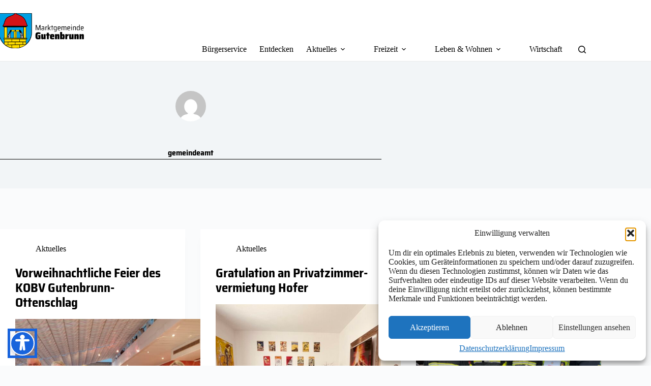

--- FILE ---
content_type: text/html; charset=UTF-8
request_url: https://www.gutenbrunn.gv.at/author/gemeindeamt/page/2/
body_size: 20609
content:
<!doctype html>
<html lang="de">
<head>
	
	<meta charset="UTF-8">
	<meta name="viewport" content="width=device-width, initial-scale=1, maximum-scale=5, viewport-fit=cover">
	<link rel="profile" href="https://gmpg.org/xfn/11">

	<title>gemeindeamt - Seite 2 - Marktgemeinde Gutenbrunn</title>
<meta name='robots' content='max-image-preview:large' />
<link rel="alternate" type="application/rss+xml" title="Marktgemeinde Gutenbrunn &raquo; Feed" href="https://www.gutenbrunn.gv.at/feed/" />
<link rel="alternate" type="application/rss+xml" title="Marktgemeinde Gutenbrunn &raquo; Kommentar-Feed" href="https://www.gutenbrunn.gv.at/comments/feed/" />
<link rel="alternate" type="application/rss+xml" title="Marktgemeinde Gutenbrunn &raquo; Feed für Beiträge von gemeindeamt" href="https://www.gutenbrunn.gv.at/author/gemeindeamt/feed/" />
<style id='wp-img-auto-sizes-contain-inline-css'>
img:is([sizes=auto i],[sizes^="auto," i]){contain-intrinsic-size:3000px 1500px}
/*# sourceURL=wp-img-auto-sizes-contain-inline-css */
</style>
<link rel='stylesheet' id='blocksy-dynamic-global-css' href='https://www.gutenbrunn.gv.at/wp-content/uploads/blocksy/css/global.css?ver=44060' media='all' />
<link rel='stylesheet' id='wp-block-library-css' href='https://www.gutenbrunn.gv.at/wp-includes/css/dist/block-library/style.min.css?ver=6.9' media='all' />
<style id='global-styles-inline-css'>
:root{--wp--preset--aspect-ratio--square: 1;--wp--preset--aspect-ratio--4-3: 4/3;--wp--preset--aspect-ratio--3-4: 3/4;--wp--preset--aspect-ratio--3-2: 3/2;--wp--preset--aspect-ratio--2-3: 2/3;--wp--preset--aspect-ratio--16-9: 16/9;--wp--preset--aspect-ratio--9-16: 9/16;--wp--preset--color--black: #000000;--wp--preset--color--cyan-bluish-gray: #abb8c3;--wp--preset--color--white: #ffffff;--wp--preset--color--pale-pink: #f78da7;--wp--preset--color--vivid-red: #cf2e2e;--wp--preset--color--luminous-vivid-orange: #ff6900;--wp--preset--color--luminous-vivid-amber: #fcb900;--wp--preset--color--light-green-cyan: #7bdcb5;--wp--preset--color--vivid-green-cyan: #00d084;--wp--preset--color--pale-cyan-blue: #8ed1fc;--wp--preset--color--vivid-cyan-blue: #0693e3;--wp--preset--color--vivid-purple: #9b51e0;--wp--preset--color--palette-color-1: var(--theme-palette-color-1, #0e6496);--wp--preset--color--palette-color-2: var(--theme-palette-color-2, #cbb026);--wp--preset--color--palette-color-3: var(--theme-palette-color-3, rgba(44, 62, 80, 0.9));--wp--preset--color--palette-color-4: var(--theme-palette-color-4, rgba(44, 62, 80, 1));--wp--preset--color--palette-color-5: var(--theme-palette-color-5, #ffffff);--wp--preset--color--palette-color-6: var(--theme-palette-color-6, #f2f5f7);--wp--preset--color--palette-color-7: var(--theme-palette-color-7, #FAFBFC);--wp--preset--color--palette-color-8: var(--theme-palette-color-8, #ffffff);--wp--preset--gradient--vivid-cyan-blue-to-vivid-purple: linear-gradient(135deg,rgb(6,147,227) 0%,rgb(155,81,224) 100%);--wp--preset--gradient--light-green-cyan-to-vivid-green-cyan: linear-gradient(135deg,rgb(122,220,180) 0%,rgb(0,208,130) 100%);--wp--preset--gradient--luminous-vivid-amber-to-luminous-vivid-orange: linear-gradient(135deg,rgb(252,185,0) 0%,rgb(255,105,0) 100%);--wp--preset--gradient--luminous-vivid-orange-to-vivid-red: linear-gradient(135deg,rgb(255,105,0) 0%,rgb(207,46,46) 100%);--wp--preset--gradient--very-light-gray-to-cyan-bluish-gray: linear-gradient(135deg,rgb(238,238,238) 0%,rgb(169,184,195) 100%);--wp--preset--gradient--cool-to-warm-spectrum: linear-gradient(135deg,rgb(74,234,220) 0%,rgb(151,120,209) 20%,rgb(207,42,186) 40%,rgb(238,44,130) 60%,rgb(251,105,98) 80%,rgb(254,248,76) 100%);--wp--preset--gradient--blush-light-purple: linear-gradient(135deg,rgb(255,206,236) 0%,rgb(152,150,240) 100%);--wp--preset--gradient--blush-bordeaux: linear-gradient(135deg,rgb(254,205,165) 0%,rgb(254,45,45) 50%,rgb(107,0,62) 100%);--wp--preset--gradient--luminous-dusk: linear-gradient(135deg,rgb(255,203,112) 0%,rgb(199,81,192) 50%,rgb(65,88,208) 100%);--wp--preset--gradient--pale-ocean: linear-gradient(135deg,rgb(255,245,203) 0%,rgb(182,227,212) 50%,rgb(51,167,181) 100%);--wp--preset--gradient--electric-grass: linear-gradient(135deg,rgb(202,248,128) 0%,rgb(113,206,126) 100%);--wp--preset--gradient--midnight: linear-gradient(135deg,rgb(2,3,129) 0%,rgb(40,116,252) 100%);--wp--preset--gradient--juicy-peach: linear-gradient(to right, #ffecd2 0%, #fcb69f 100%);--wp--preset--gradient--young-passion: linear-gradient(to right, #ff8177 0%, #ff867a 0%, #ff8c7f 21%, #f99185 52%, #cf556c 78%, #b12a5b 100%);--wp--preset--gradient--true-sunset: linear-gradient(to right, #fa709a 0%, #fee140 100%);--wp--preset--gradient--morpheus-den: linear-gradient(to top, #30cfd0 0%, #330867 100%);--wp--preset--gradient--plum-plate: linear-gradient(135deg, #667eea 0%, #764ba2 100%);--wp--preset--gradient--aqua-splash: linear-gradient(15deg, #13547a 0%, #80d0c7 100%);--wp--preset--gradient--love-kiss: linear-gradient(to top, #ff0844 0%, #ffb199 100%);--wp--preset--gradient--new-retrowave: linear-gradient(to top, #3b41c5 0%, #a981bb 49%, #ffc8a9 100%);--wp--preset--gradient--plum-bath: linear-gradient(to top, #cc208e 0%, #6713d2 100%);--wp--preset--gradient--high-flight: linear-gradient(to right, #0acffe 0%, #495aff 100%);--wp--preset--gradient--teen-party: linear-gradient(-225deg, #FF057C 0%, #8D0B93 50%, #321575 100%);--wp--preset--gradient--fabled-sunset: linear-gradient(-225deg, #231557 0%, #44107A 29%, #FF1361 67%, #FFF800 100%);--wp--preset--gradient--arielle-smile: radial-gradient(circle 248px at center, #16d9e3 0%, #30c7ec 47%, #46aef7 100%);--wp--preset--gradient--itmeo-branding: linear-gradient(180deg, #2af598 0%, #009efd 100%);--wp--preset--gradient--deep-blue: linear-gradient(to right, #6a11cb 0%, #2575fc 100%);--wp--preset--gradient--strong-bliss: linear-gradient(to right, #f78ca0 0%, #f9748f 19%, #fd868c 60%, #fe9a8b 100%);--wp--preset--gradient--sweet-period: linear-gradient(to top, #3f51b1 0%, #5a55ae 13%, #7b5fac 25%, #8f6aae 38%, #a86aa4 50%, #cc6b8e 62%, #f18271 75%, #f3a469 87%, #f7c978 100%);--wp--preset--gradient--purple-division: linear-gradient(to top, #7028e4 0%, #e5b2ca 100%);--wp--preset--gradient--cold-evening: linear-gradient(to top, #0c3483 0%, #a2b6df 100%, #6b8cce 100%, #a2b6df 100%);--wp--preset--gradient--mountain-rock: linear-gradient(to right, #868f96 0%, #596164 100%);--wp--preset--gradient--desert-hump: linear-gradient(to top, #c79081 0%, #dfa579 100%);--wp--preset--gradient--ethernal-constance: linear-gradient(to top, #09203f 0%, #537895 100%);--wp--preset--gradient--happy-memories: linear-gradient(-60deg, #ff5858 0%, #f09819 100%);--wp--preset--gradient--grown-early: linear-gradient(to top, #0ba360 0%, #3cba92 100%);--wp--preset--gradient--morning-salad: linear-gradient(-225deg, #B7F8DB 0%, #50A7C2 100%);--wp--preset--gradient--night-call: linear-gradient(-225deg, #AC32E4 0%, #7918F2 48%, #4801FF 100%);--wp--preset--gradient--mind-crawl: linear-gradient(-225deg, #473B7B 0%, #3584A7 51%, #30D2BE 100%);--wp--preset--gradient--angel-care: linear-gradient(-225deg, #FFE29F 0%, #FFA99F 48%, #FF719A 100%);--wp--preset--gradient--juicy-cake: linear-gradient(to top, #e14fad 0%, #f9d423 100%);--wp--preset--gradient--rich-metal: linear-gradient(to right, #d7d2cc 0%, #304352 100%);--wp--preset--gradient--mole-hall: linear-gradient(-20deg, #616161 0%, #9bc5c3 100%);--wp--preset--gradient--cloudy-knoxville: linear-gradient(120deg, #fdfbfb 0%, #ebedee 100%);--wp--preset--gradient--soft-grass: linear-gradient(to top, #c1dfc4 0%, #deecdd 100%);--wp--preset--gradient--saint-petersburg: linear-gradient(135deg, #f5f7fa 0%, #c3cfe2 100%);--wp--preset--gradient--everlasting-sky: linear-gradient(135deg, #fdfcfb 0%, #e2d1c3 100%);--wp--preset--gradient--kind-steel: linear-gradient(-20deg, #e9defa 0%, #fbfcdb 100%);--wp--preset--gradient--over-sun: linear-gradient(60deg, #abecd6 0%, #fbed96 100%);--wp--preset--gradient--premium-white: linear-gradient(to top, #d5d4d0 0%, #d5d4d0 1%, #eeeeec 31%, #efeeec 75%, #e9e9e7 100%);--wp--preset--gradient--clean-mirror: linear-gradient(45deg, #93a5cf 0%, #e4efe9 100%);--wp--preset--gradient--wild-apple: linear-gradient(to top, #d299c2 0%, #fef9d7 100%);--wp--preset--gradient--snow-again: linear-gradient(to top, #e6e9f0 0%, #eef1f5 100%);--wp--preset--gradient--confident-cloud: linear-gradient(to top, #dad4ec 0%, #dad4ec 1%, #f3e7e9 100%);--wp--preset--gradient--glass-water: linear-gradient(to top, #dfe9f3 0%, white 100%);--wp--preset--gradient--perfect-white: linear-gradient(-225deg, #E3FDF5 0%, #FFE6FA 100%);--wp--preset--font-size--small: 13px;--wp--preset--font-size--medium: 20px;--wp--preset--font-size--large: clamp(22px, 1.375rem + ((1vw - 3.2px) * 0.625), 30px);--wp--preset--font-size--x-large: clamp(30px, 1.875rem + ((1vw - 3.2px) * 1.563), 50px);--wp--preset--font-size--xx-large: clamp(45px, 2.813rem + ((1vw - 3.2px) * 2.734), 80px);--wp--preset--spacing--20: 0.44rem;--wp--preset--spacing--30: 0.67rem;--wp--preset--spacing--40: 1rem;--wp--preset--spacing--50: 1.5rem;--wp--preset--spacing--60: 2.25rem;--wp--preset--spacing--70: 3.38rem;--wp--preset--spacing--80: 5.06rem;--wp--preset--shadow--natural: 6px 6px 9px rgba(0, 0, 0, 0.2);--wp--preset--shadow--deep: 12px 12px 50px rgba(0, 0, 0, 0.4);--wp--preset--shadow--sharp: 6px 6px 0px rgba(0, 0, 0, 0.2);--wp--preset--shadow--outlined: 6px 6px 0px -3px rgb(255, 255, 255), 6px 6px rgb(0, 0, 0);--wp--preset--shadow--crisp: 6px 6px 0px rgb(0, 0, 0);}:root { --wp--style--global--content-size: var(--theme-block-max-width);--wp--style--global--wide-size: var(--theme-block-wide-max-width); }:where(body) { margin: 0; }.wp-site-blocks > .alignleft { float: left; margin-right: 2em; }.wp-site-blocks > .alignright { float: right; margin-left: 2em; }.wp-site-blocks > .aligncenter { justify-content: center; margin-left: auto; margin-right: auto; }:where(.wp-site-blocks) > * { margin-block-start: var(--theme-content-spacing); margin-block-end: 0; }:where(.wp-site-blocks) > :first-child { margin-block-start: 0; }:where(.wp-site-blocks) > :last-child { margin-block-end: 0; }:root { --wp--style--block-gap: var(--theme-content-spacing); }:root :where(.is-layout-flow) > :first-child{margin-block-start: 0;}:root :where(.is-layout-flow) > :last-child{margin-block-end: 0;}:root :where(.is-layout-flow) > *{margin-block-start: var(--theme-content-spacing);margin-block-end: 0;}:root :where(.is-layout-constrained) > :first-child{margin-block-start: 0;}:root :where(.is-layout-constrained) > :last-child{margin-block-end: 0;}:root :where(.is-layout-constrained) > *{margin-block-start: var(--theme-content-spacing);margin-block-end: 0;}:root :where(.is-layout-flex){gap: var(--theme-content-spacing);}:root :where(.is-layout-grid){gap: var(--theme-content-spacing);}.is-layout-flow > .alignleft{float: left;margin-inline-start: 0;margin-inline-end: 2em;}.is-layout-flow > .alignright{float: right;margin-inline-start: 2em;margin-inline-end: 0;}.is-layout-flow > .aligncenter{margin-left: auto !important;margin-right: auto !important;}.is-layout-constrained > .alignleft{float: left;margin-inline-start: 0;margin-inline-end: 2em;}.is-layout-constrained > .alignright{float: right;margin-inline-start: 2em;margin-inline-end: 0;}.is-layout-constrained > .aligncenter{margin-left: auto !important;margin-right: auto !important;}.is-layout-constrained > :where(:not(.alignleft):not(.alignright):not(.alignfull)){max-width: var(--wp--style--global--content-size);margin-left: auto !important;margin-right: auto !important;}.is-layout-constrained > .alignwide{max-width: var(--wp--style--global--wide-size);}body .is-layout-flex{display: flex;}.is-layout-flex{flex-wrap: wrap;align-items: center;}.is-layout-flex > :is(*, div){margin: 0;}body .is-layout-grid{display: grid;}.is-layout-grid > :is(*, div){margin: 0;}body{padding-top: 0px;padding-right: 0px;padding-bottom: 0px;padding-left: 0px;}:root :where(.wp-element-button, .wp-block-button__link){font-style: inherit;font-weight: inherit;letter-spacing: inherit;text-transform: inherit;}.has-black-color{color: var(--wp--preset--color--black) !important;}.has-cyan-bluish-gray-color{color: var(--wp--preset--color--cyan-bluish-gray) !important;}.has-white-color{color: var(--wp--preset--color--white) !important;}.has-pale-pink-color{color: var(--wp--preset--color--pale-pink) !important;}.has-vivid-red-color{color: var(--wp--preset--color--vivid-red) !important;}.has-luminous-vivid-orange-color{color: var(--wp--preset--color--luminous-vivid-orange) !important;}.has-luminous-vivid-amber-color{color: var(--wp--preset--color--luminous-vivid-amber) !important;}.has-light-green-cyan-color{color: var(--wp--preset--color--light-green-cyan) !important;}.has-vivid-green-cyan-color{color: var(--wp--preset--color--vivid-green-cyan) !important;}.has-pale-cyan-blue-color{color: var(--wp--preset--color--pale-cyan-blue) !important;}.has-vivid-cyan-blue-color{color: var(--wp--preset--color--vivid-cyan-blue) !important;}.has-vivid-purple-color{color: var(--wp--preset--color--vivid-purple) !important;}.has-palette-color-1-color{color: var(--wp--preset--color--palette-color-1) !important;}.has-palette-color-2-color{color: var(--wp--preset--color--palette-color-2) !important;}.has-palette-color-3-color{color: var(--wp--preset--color--palette-color-3) !important;}.has-palette-color-4-color{color: var(--wp--preset--color--palette-color-4) !important;}.has-palette-color-5-color{color: var(--wp--preset--color--palette-color-5) !important;}.has-palette-color-6-color{color: var(--wp--preset--color--palette-color-6) !important;}.has-palette-color-7-color{color: var(--wp--preset--color--palette-color-7) !important;}.has-palette-color-8-color{color: var(--wp--preset--color--palette-color-8) !important;}.has-black-background-color{background-color: var(--wp--preset--color--black) !important;}.has-cyan-bluish-gray-background-color{background-color: var(--wp--preset--color--cyan-bluish-gray) !important;}.has-white-background-color{background-color: var(--wp--preset--color--white) !important;}.has-pale-pink-background-color{background-color: var(--wp--preset--color--pale-pink) !important;}.has-vivid-red-background-color{background-color: var(--wp--preset--color--vivid-red) !important;}.has-luminous-vivid-orange-background-color{background-color: var(--wp--preset--color--luminous-vivid-orange) !important;}.has-luminous-vivid-amber-background-color{background-color: var(--wp--preset--color--luminous-vivid-amber) !important;}.has-light-green-cyan-background-color{background-color: var(--wp--preset--color--light-green-cyan) !important;}.has-vivid-green-cyan-background-color{background-color: var(--wp--preset--color--vivid-green-cyan) !important;}.has-pale-cyan-blue-background-color{background-color: var(--wp--preset--color--pale-cyan-blue) !important;}.has-vivid-cyan-blue-background-color{background-color: var(--wp--preset--color--vivid-cyan-blue) !important;}.has-vivid-purple-background-color{background-color: var(--wp--preset--color--vivid-purple) !important;}.has-palette-color-1-background-color{background-color: var(--wp--preset--color--palette-color-1) !important;}.has-palette-color-2-background-color{background-color: var(--wp--preset--color--palette-color-2) !important;}.has-palette-color-3-background-color{background-color: var(--wp--preset--color--palette-color-3) !important;}.has-palette-color-4-background-color{background-color: var(--wp--preset--color--palette-color-4) !important;}.has-palette-color-5-background-color{background-color: var(--wp--preset--color--palette-color-5) !important;}.has-palette-color-6-background-color{background-color: var(--wp--preset--color--palette-color-6) !important;}.has-palette-color-7-background-color{background-color: var(--wp--preset--color--palette-color-7) !important;}.has-palette-color-8-background-color{background-color: var(--wp--preset--color--palette-color-8) !important;}.has-black-border-color{border-color: var(--wp--preset--color--black) !important;}.has-cyan-bluish-gray-border-color{border-color: var(--wp--preset--color--cyan-bluish-gray) !important;}.has-white-border-color{border-color: var(--wp--preset--color--white) !important;}.has-pale-pink-border-color{border-color: var(--wp--preset--color--pale-pink) !important;}.has-vivid-red-border-color{border-color: var(--wp--preset--color--vivid-red) !important;}.has-luminous-vivid-orange-border-color{border-color: var(--wp--preset--color--luminous-vivid-orange) !important;}.has-luminous-vivid-amber-border-color{border-color: var(--wp--preset--color--luminous-vivid-amber) !important;}.has-light-green-cyan-border-color{border-color: var(--wp--preset--color--light-green-cyan) !important;}.has-vivid-green-cyan-border-color{border-color: var(--wp--preset--color--vivid-green-cyan) !important;}.has-pale-cyan-blue-border-color{border-color: var(--wp--preset--color--pale-cyan-blue) !important;}.has-vivid-cyan-blue-border-color{border-color: var(--wp--preset--color--vivid-cyan-blue) !important;}.has-vivid-purple-border-color{border-color: var(--wp--preset--color--vivid-purple) !important;}.has-palette-color-1-border-color{border-color: var(--wp--preset--color--palette-color-1) !important;}.has-palette-color-2-border-color{border-color: var(--wp--preset--color--palette-color-2) !important;}.has-palette-color-3-border-color{border-color: var(--wp--preset--color--palette-color-3) !important;}.has-palette-color-4-border-color{border-color: var(--wp--preset--color--palette-color-4) !important;}.has-palette-color-5-border-color{border-color: var(--wp--preset--color--palette-color-5) !important;}.has-palette-color-6-border-color{border-color: var(--wp--preset--color--palette-color-6) !important;}.has-palette-color-7-border-color{border-color: var(--wp--preset--color--palette-color-7) !important;}.has-palette-color-8-border-color{border-color: var(--wp--preset--color--palette-color-8) !important;}.has-vivid-cyan-blue-to-vivid-purple-gradient-background{background: var(--wp--preset--gradient--vivid-cyan-blue-to-vivid-purple) !important;}.has-light-green-cyan-to-vivid-green-cyan-gradient-background{background: var(--wp--preset--gradient--light-green-cyan-to-vivid-green-cyan) !important;}.has-luminous-vivid-amber-to-luminous-vivid-orange-gradient-background{background: var(--wp--preset--gradient--luminous-vivid-amber-to-luminous-vivid-orange) !important;}.has-luminous-vivid-orange-to-vivid-red-gradient-background{background: var(--wp--preset--gradient--luminous-vivid-orange-to-vivid-red) !important;}.has-very-light-gray-to-cyan-bluish-gray-gradient-background{background: var(--wp--preset--gradient--very-light-gray-to-cyan-bluish-gray) !important;}.has-cool-to-warm-spectrum-gradient-background{background: var(--wp--preset--gradient--cool-to-warm-spectrum) !important;}.has-blush-light-purple-gradient-background{background: var(--wp--preset--gradient--blush-light-purple) !important;}.has-blush-bordeaux-gradient-background{background: var(--wp--preset--gradient--blush-bordeaux) !important;}.has-luminous-dusk-gradient-background{background: var(--wp--preset--gradient--luminous-dusk) !important;}.has-pale-ocean-gradient-background{background: var(--wp--preset--gradient--pale-ocean) !important;}.has-electric-grass-gradient-background{background: var(--wp--preset--gradient--electric-grass) !important;}.has-midnight-gradient-background{background: var(--wp--preset--gradient--midnight) !important;}.has-juicy-peach-gradient-background{background: var(--wp--preset--gradient--juicy-peach) !important;}.has-young-passion-gradient-background{background: var(--wp--preset--gradient--young-passion) !important;}.has-true-sunset-gradient-background{background: var(--wp--preset--gradient--true-sunset) !important;}.has-morpheus-den-gradient-background{background: var(--wp--preset--gradient--morpheus-den) !important;}.has-plum-plate-gradient-background{background: var(--wp--preset--gradient--plum-plate) !important;}.has-aqua-splash-gradient-background{background: var(--wp--preset--gradient--aqua-splash) !important;}.has-love-kiss-gradient-background{background: var(--wp--preset--gradient--love-kiss) !important;}.has-new-retrowave-gradient-background{background: var(--wp--preset--gradient--new-retrowave) !important;}.has-plum-bath-gradient-background{background: var(--wp--preset--gradient--plum-bath) !important;}.has-high-flight-gradient-background{background: var(--wp--preset--gradient--high-flight) !important;}.has-teen-party-gradient-background{background: var(--wp--preset--gradient--teen-party) !important;}.has-fabled-sunset-gradient-background{background: var(--wp--preset--gradient--fabled-sunset) !important;}.has-arielle-smile-gradient-background{background: var(--wp--preset--gradient--arielle-smile) !important;}.has-itmeo-branding-gradient-background{background: var(--wp--preset--gradient--itmeo-branding) !important;}.has-deep-blue-gradient-background{background: var(--wp--preset--gradient--deep-blue) !important;}.has-strong-bliss-gradient-background{background: var(--wp--preset--gradient--strong-bliss) !important;}.has-sweet-period-gradient-background{background: var(--wp--preset--gradient--sweet-period) !important;}.has-purple-division-gradient-background{background: var(--wp--preset--gradient--purple-division) !important;}.has-cold-evening-gradient-background{background: var(--wp--preset--gradient--cold-evening) !important;}.has-mountain-rock-gradient-background{background: var(--wp--preset--gradient--mountain-rock) !important;}.has-desert-hump-gradient-background{background: var(--wp--preset--gradient--desert-hump) !important;}.has-ethernal-constance-gradient-background{background: var(--wp--preset--gradient--ethernal-constance) !important;}.has-happy-memories-gradient-background{background: var(--wp--preset--gradient--happy-memories) !important;}.has-grown-early-gradient-background{background: var(--wp--preset--gradient--grown-early) !important;}.has-morning-salad-gradient-background{background: var(--wp--preset--gradient--morning-salad) !important;}.has-night-call-gradient-background{background: var(--wp--preset--gradient--night-call) !important;}.has-mind-crawl-gradient-background{background: var(--wp--preset--gradient--mind-crawl) !important;}.has-angel-care-gradient-background{background: var(--wp--preset--gradient--angel-care) !important;}.has-juicy-cake-gradient-background{background: var(--wp--preset--gradient--juicy-cake) !important;}.has-rich-metal-gradient-background{background: var(--wp--preset--gradient--rich-metal) !important;}.has-mole-hall-gradient-background{background: var(--wp--preset--gradient--mole-hall) !important;}.has-cloudy-knoxville-gradient-background{background: var(--wp--preset--gradient--cloudy-knoxville) !important;}.has-soft-grass-gradient-background{background: var(--wp--preset--gradient--soft-grass) !important;}.has-saint-petersburg-gradient-background{background: var(--wp--preset--gradient--saint-petersburg) !important;}.has-everlasting-sky-gradient-background{background: var(--wp--preset--gradient--everlasting-sky) !important;}.has-kind-steel-gradient-background{background: var(--wp--preset--gradient--kind-steel) !important;}.has-over-sun-gradient-background{background: var(--wp--preset--gradient--over-sun) !important;}.has-premium-white-gradient-background{background: var(--wp--preset--gradient--premium-white) !important;}.has-clean-mirror-gradient-background{background: var(--wp--preset--gradient--clean-mirror) !important;}.has-wild-apple-gradient-background{background: var(--wp--preset--gradient--wild-apple) !important;}.has-snow-again-gradient-background{background: var(--wp--preset--gradient--snow-again) !important;}.has-confident-cloud-gradient-background{background: var(--wp--preset--gradient--confident-cloud) !important;}.has-glass-water-gradient-background{background: var(--wp--preset--gradient--glass-water) !important;}.has-perfect-white-gradient-background{background: var(--wp--preset--gradient--perfect-white) !important;}.has-small-font-size{font-size: var(--wp--preset--font-size--small) !important;}.has-medium-font-size{font-size: var(--wp--preset--font-size--medium) !important;}.has-large-font-size{font-size: var(--wp--preset--font-size--large) !important;}.has-x-large-font-size{font-size: var(--wp--preset--font-size--x-large) !important;}.has-xx-large-font-size{font-size: var(--wp--preset--font-size--xx-large) !important;}
:root :where(.wp-block-pullquote){font-size: clamp(0.984em, 0.984rem + ((1vw - 0.2em) * 0.645), 1.5em);line-height: 1.6;}
/*# sourceURL=global-styles-inline-css */
</style>
<link rel='stylesheet' id='events-manager-css' href='https://www.gutenbrunn.gv.at/wp-content/plugins/events-manager/includes/css/events-manager.min.css?ver=7.2.3.1' media='all' />
<style id='events-manager-inline-css'>
body .em { --font-family : inherit; --font-weight : inherit; --font-size : 1em; --line-height : inherit; }
/*# sourceURL=events-manager-inline-css */
</style>
<link rel='stylesheet' id='mapsmarkerpro-css' href='https://www.gutenbrunn.gv.at/wp-content/plugins/maps-marker-pro/css/mapsmarkerpro.css?ver=4.31.3' media='all' />
<style id='mapsmarkerpro-inline-css'>
.maps-marker-pro.cmplz-blocked-content-container{max-height:500px}
/*# sourceURL=mapsmarkerpro-inline-css */
</style>
<link rel='stylesheet' id='cmplz-general-css' href='https://www.gutenbrunn.gv.at/wp-content/plugins/complianz-gdpr/assets/css/cookieblocker.min.css?ver=1765967676' media='all' />
<link rel='stylesheet' id='parent-style-css' href='https://www.gutenbrunn.gv.at/wp-content/themes/blocksy/style.css?ver=1766996071' media='all' />
<link rel='stylesheet' id='child-style-css' href='https://www.gutenbrunn.gv.at/wp-content/themes/gutenbrunn/style.css?ver=1766996071' media='all' />
<link rel='stylesheet' id='blocksy-fonts-font-source-google-css' href='https://www.gutenbrunn.gv.at/wp-content/uploads/fonts/c875a1776f2ff477cb30d9c81c13b5dc/font.css?v=1765870936' media='all' />
<link rel='stylesheet' id='ct-main-styles-css' href='https://www.gutenbrunn.gv.at/wp-content/themes/blocksy/static/bundle/main.min.css?ver=1766996071' media='all' />
<link rel='stylesheet' id='ct-page-title-styles-css' href='https://www.gutenbrunn.gv.at/wp-content/themes/blocksy/static/bundle/page-title.min.css?ver=1766996071' media='all' />
<link rel='stylesheet' id='dflip-style-css' href='https://www.gutenbrunn.gv.at/wp-content/plugins/3d-flipbook-dflip-lite/assets/css/dflip.min.css?ver=2.4.20' media='all' />
<link rel='stylesheet' id='slb_core-css' href='https://www.gutenbrunn.gv.at/wp-content/plugins/simple-lightbox/client/css/app.css?ver=2.9.4' media='all' />
<style id='wp-typography-custom-inline-css'>
sub, sup{font-size: 75%;line-height: 100%}sup{vertical-align: 60%}sub{vertical-align: -10%}.amp{font-family: Baskerville, "Goudy Old Style", Palatino, "Book Antiqua", "Warnock Pro", serif;font-size: 1.1em;font-style: italic;font-weight: normal;line-height: 1em}.caps{font-size: 90%}.dquo{margin-left: -0.4em}.quo{margin-left: -0.2em}.pull-single{margin-left: -0.15em}.push-single{margin-right: 0.15em}.pull-double{margin-left: -0.38em}.push-double{margin-right: 0.38em}
/*# sourceURL=wp-typography-custom-inline-css */
</style>
<style id='wp-typography-safari-font-workaround-inline-css'>
body {-webkit-font-feature-settings: "liga";font-feature-settings: "liga";-ms-font-feature-settings: normal;}
/*# sourceURL=wp-typography-safari-font-workaround-inline-css */
</style>
<!--n2css--><!--n2js--><script src="https://www.gutenbrunn.gv.at/wp-includes/js/jquery/jquery.min.js?ver=3.7.1" id="jquery-core-js"></script>
<script src="https://www.gutenbrunn.gv.at/wp-includes/js/jquery/jquery-migrate.min.js?ver=3.4.1" id="jquery-migrate-js"></script>
<script src="https://www.gutenbrunn.gv.at/wp-includes/js/jquery/ui/core.min.js?ver=1.13.3" id="jquery-ui-core-js"></script>
<script src="https://www.gutenbrunn.gv.at/wp-includes/js/jquery/ui/mouse.min.js?ver=1.13.3" id="jquery-ui-mouse-js"></script>
<script src="https://www.gutenbrunn.gv.at/wp-includes/js/jquery/ui/sortable.min.js?ver=1.13.3" id="jquery-ui-sortable-js"></script>
<script src="https://www.gutenbrunn.gv.at/wp-includes/js/jquery/ui/datepicker.min.js?ver=1.13.3" id="jquery-ui-datepicker-js"></script>
<script id="jquery-ui-datepicker-js-after">
jQuery(function(jQuery){jQuery.datepicker.setDefaults({"closeText":"Schlie\u00dfen","currentText":"Heute","monthNames":["Januar","Februar","M\u00e4rz","April","Mai","Juni","Juli","August","September","Oktober","November","Dezember"],"monthNamesShort":["Jan.","Feb.","M\u00e4rz","Apr.","Mai","Juni","Juli","Aug.","Sep.","Okt.","Nov.","Dez."],"nextText":"Weiter","prevText":"Zur\u00fcck","dayNames":["Sonntag","Montag","Dienstag","Mittwoch","Donnerstag","Freitag","Samstag"],"dayNamesShort":["So.","Mo.","Di.","Mi.","Do.","Fr.","Sa."],"dayNamesMin":["S","M","D","M","D","F","S"],"dateFormat":"d. MM yy","firstDay":1,"isRTL":false});});
//# sourceURL=jquery-ui-datepicker-js-after
</script>
<script src="https://www.gutenbrunn.gv.at/wp-includes/js/jquery/ui/resizable.min.js?ver=1.13.3" id="jquery-ui-resizable-js"></script>
<script src="https://www.gutenbrunn.gv.at/wp-includes/js/jquery/ui/draggable.min.js?ver=1.13.3" id="jquery-ui-draggable-js"></script>
<script src="https://www.gutenbrunn.gv.at/wp-includes/js/jquery/ui/controlgroup.min.js?ver=1.13.3" id="jquery-ui-controlgroup-js"></script>
<script src="https://www.gutenbrunn.gv.at/wp-includes/js/jquery/ui/checkboxradio.min.js?ver=1.13.3" id="jquery-ui-checkboxradio-js"></script>
<script src="https://www.gutenbrunn.gv.at/wp-includes/js/jquery/ui/button.min.js?ver=1.13.3" id="jquery-ui-button-js"></script>
<script src="https://www.gutenbrunn.gv.at/wp-includes/js/jquery/ui/dialog.min.js?ver=1.13.3" id="jquery-ui-dialog-js"></script>
<script id="events-manager-js-extra">
var EM = {"ajaxurl":"https://www.gutenbrunn.gv.at/wp-admin/admin-ajax.php","locationajaxurl":"https://www.gutenbrunn.gv.at/wp-admin/admin-ajax.php?action=locations_search","firstDay":"1","locale":"de","dateFormat":"yy-mm-dd","ui_css":"https://www.gutenbrunn.gv.at/wp-content/plugins/events-manager/includes/css/jquery-ui/build.min.css","show24hours":"1","is_ssl":"1","autocomplete_limit":"10","calendar":{"breakpoints":{"small":560,"medium":908,"large":false},"month_format":"M Y"},"phone":"","datepicker":{"format":"Y-m-d","locale":"de"},"search":{"breakpoints":{"small":650,"medium":850,"full":false}},"url":"https://www.gutenbrunn.gv.at/wp-content/plugins/events-manager","assets":{"input.em-uploader":{"js":{"em-uploader":{"url":"https://www.gutenbrunn.gv.at/wp-content/plugins/events-manager/includes/js/em-uploader.js?v=7.2.3.1","event":"em_uploader_ready"}}},".em-event-editor":{"js":{"event-editor":{"url":"https://www.gutenbrunn.gv.at/wp-content/plugins/events-manager/includes/js/events-manager-event-editor.js?v=7.2.3.1","event":"em_event_editor_ready"}},"css":{"event-editor":"https://www.gutenbrunn.gv.at/wp-content/plugins/events-manager/includes/css/events-manager-event-editor.min.css?v=7.2.3.1"}},".em-recurrence-sets, .em-timezone":{"js":{"luxon":{"url":"luxon/luxon.js?v=7.2.3.1","event":"em_luxon_ready"}}},".em-booking-form, #em-booking-form, .em-booking-recurring, .em-event-booking-form":{"js":{"em-bookings":{"url":"https://www.gutenbrunn.gv.at/wp-content/plugins/events-manager/includes/js/bookingsform.js?v=7.2.3.1","event":"em_booking_form_js_loaded"}}},"#em-opt-archetypes":{"js":{"archetypes":"https://www.gutenbrunn.gv.at/wp-content/plugins/events-manager/includes/js/admin-archetype-editor.js?v=7.2.3.1","archetypes_ms":"https://www.gutenbrunn.gv.at/wp-content/plugins/events-manager/includes/js/admin-archetypes.js?v=7.2.3.1","qs":"qs/qs.js?v=7.2.3.1"}}},"cached":"1","txt_search":"Search","txt_searching":"Suche...","txt_loading":"Wird geladen\u00a0\u2026"};
//# sourceURL=events-manager-js-extra
</script>
<script src="https://www.gutenbrunn.gv.at/wp-content/plugins/events-manager/includes/js/events-manager.js?ver=7.2.3.1" id="events-manager-js"></script>
<script src="https://www.gutenbrunn.gv.at/wp-content/plugins/events-manager/includes/external/flatpickr/l10n/de.js?ver=7.2.3.1" id="em-flatpickr-localization-js"></script>
<link rel="https://api.w.org/" href="https://www.gutenbrunn.gv.at/wp-json/" /><link rel="alternate" title="JSON" type="application/json" href="https://www.gutenbrunn.gv.at/wp-json/wp/v2/users/16" /><link rel="EditURI" type="application/rsd+xml" title="RSD" href="https://www.gutenbrunn.gv.at/xmlrpc.php?rsd" />
<meta name="generator" content="WordPress 6.9" />
			<style>.cmplz-hidden {
					display: none !important;
				}</style><!-- Analytics by WP Statistics - https://wp-statistics.com -->
  <script>
	<link href="https://fonts.googleapis.com/css?family=Kaushan+Script&display=swap" rel="stylesheet">  
    <link href="https://fonts.googleapis.com/css?family=Teko:400,700&display=swap" rel="stylesheet">
	<link href="https://fonts.googleapis.com/css?family=Pragati+Narrow:400,700&display=swap" rel="stylesheet">
  </script>
  
<noscript><link rel='stylesheet' href='https://www.gutenbrunn.gv.at/wp-content/themes/blocksy/static/bundle/no-scripts.min.css' type='text/css'></noscript>
<link rel="icon" href="https://www.gutenbrunn.gv.at/wp-content/uploads/2019/05/icon-150x150.png" sizes="32x32" />
<link rel="icon" href="https://www.gutenbrunn.gv.at/wp-content/uploads/2019/05/icon-300x300.png" sizes="192x192" />
<link rel="apple-touch-icon" href="https://www.gutenbrunn.gv.at/wp-content/uploads/2019/05/icon-300x300.png" />
<meta name="msapplication-TileImage" content="https://www.gutenbrunn.gv.at/wp-content/uploads/2019/05/icon-300x300.png" />
	</head>


<body data-cmplz=1 class="archive paged author author-gemeindeamt author-16 wp-custom-logo wp-embed-responsive paged-2 author-paged-2 wp-theme-blocksy wp-child-theme-gutenbrunn" data-link="type-2" data-prefix="author" data-header="type-1" data-footer="type-1">

<a class="skip-link screen-reader-text" href="#main">Zum Inhalt springen</a><div class="ct-drawer-canvas" data-location="start">
		<div id="search-modal" class="ct-panel" data-behaviour="modal" role="dialog" aria-label="Suchmodal" inert>
			<div class="ct-panel-actions">
				<button class="ct-toggle-close" data-type="type-1" aria-label="Suchmodal schließen">
					<svg class="ct-icon" width="12" height="12" viewBox="0 0 15 15"><path d="M1 15a1 1 0 01-.71-.29 1 1 0 010-1.41l5.8-5.8-5.8-5.8A1 1 0 011.7.29l5.8 5.8 5.8-5.8a1 1 0 011.41 1.41l-5.8 5.8 5.8 5.8a1 1 0 01-1.41 1.41l-5.8-5.8-5.8 5.8A1 1 0 011 15z"/></svg>				</button>
			</div>

			<div class="ct-panel-content">
				

<form role="search" method="get" class="ct-search-form"  action="https://www.gutenbrunn.gv.at/" aria-haspopup="listbox" data-live-results="thumbs">

	<input 
		type="search" class="modal-field"		placeholder="Suchen"
		value=""
		name="s"
		autocomplete="off"
		title="Suchen nach…"
		aria-label="Suchen nach…"
			>

	<div class="ct-search-form-controls">
		
		<button type="submit" class="wp-element-button" data-button="icon" aria-label="Such-Button">
			<svg class="ct-icon ct-search-button-content" aria-hidden="true" width="15" height="15" viewBox="0 0 15 15"><path d="M14.8,13.7L12,11c0.9-1.2,1.5-2.6,1.5-4.2c0-3.7-3-6.8-6.8-6.8S0,3,0,6.8s3,6.8,6.8,6.8c1.6,0,3.1-0.6,4.2-1.5l2.8,2.8c0.1,0.1,0.3,0.2,0.5,0.2s0.4-0.1,0.5-0.2C15.1,14.5,15.1,14,14.8,13.7z M1.5,6.8c0-2.9,2.4-5.2,5.2-5.2S12,3.9,12,6.8S9.6,12,6.8,12S1.5,9.6,1.5,6.8z"/></svg>
			<span class="ct-ajax-loader">
				<svg viewBox="0 0 24 24">
					<circle cx="12" cy="12" r="10" opacity="0.2" fill="none" stroke="currentColor" stroke-miterlimit="10" stroke-width="2"/>

					<path d="m12,2c5.52,0,10,4.48,10,10" fill="none" stroke="currentColor" stroke-linecap="round" stroke-miterlimit="10" stroke-width="2">
						<animateTransform
							attributeName="transform"
							attributeType="XML"
							type="rotate"
							dur="0.6s"
							from="0 12 12"
							to="360 12 12"
							repeatCount="indefinite"
						/>
					</path>
				</svg>
			</span>
		</button>

		
					<input type="hidden" name="ct_post_type" value="post:page">
		
		

		<input type="hidden" value="16db27ba44" class="ct-live-results-nonce">	</div>

			<div class="screen-reader-text" aria-live="polite" role="status">
			Keine Ergebnisse		</div>
	
</form>


			</div>
		</div>

		<div id="offcanvas" class="ct-panel ct-header" data-behaviour="right-side" role="dialog" aria-label="Offcanvas-Modal" inert=""><div class="ct-panel-inner">
		<div class="ct-panel-actions">
			
			<button class="ct-toggle-close" data-type="type-1" aria-label="Warenkorb-Menübereich schließen">
				<svg class="ct-icon" width="12" height="12" viewBox="0 0 15 15"><path d="M1 15a1 1 0 01-.71-.29 1 1 0 010-1.41l5.8-5.8-5.8-5.8A1 1 0 011.7.29l5.8 5.8 5.8-5.8a1 1 0 011.41 1.41l-5.8 5.8 5.8 5.8a1 1 0 01-1.41 1.41l-5.8-5.8-5.8 5.8A1 1 0 011 15z"/></svg>
			</button>
		</div>
		<div class="ct-panel-content" data-device="desktop"><div class="ct-panel-content-inner"></div></div><div class="ct-panel-content" data-device="mobile"><div class="ct-panel-content-inner">
<nav
	class="mobile-menu menu-container has-submenu"
	data-id="mobile-menu" data-interaction="click" data-toggle-type="type-1" data-submenu-dots="no"	aria-label="mobil">

	<ul id="menu-mobil" class=""><li id="menu-item-3304" class="menu-item menu-item-type-post_type menu-item-object-page menu-item-has-children menu-item-3304"><span class="ct-sub-menu-parent"><a href="https://www.gutenbrunn.gv.at/burgerservice/" class="ct-menu-link">Bür­ger­ser­vice</a><button class="ct-toggle-dropdown-mobile" aria-label="Dropdown-Menü erweitern" aria-haspopup="true" aria-expanded="false"><svg class="ct-icon toggle-icon-1" width="15" height="15" viewBox="0 0 15 15" aria-hidden="true"><path d="M3.9,5.1l3.6,3.6l3.6-3.6l1.4,0.7l-5,5l-5-5L3.9,5.1z"/></svg></button></span>
<ul class="sub-menu">
	<li id="menu-item-3308" class="menu-item menu-item-type-post_type menu-item-object-page menu-item-3308"><a href="https://www.gutenbrunn.gv.at/burgerservice/gemeindeamt/" class="ct-menu-link">Gemein­de­amt</a></li>
	<li id="menu-item-3310" class="menu-item menu-item-type-post_type menu-item-object-page menu-item-3310"><a href="https://www.gutenbrunn.gv.at/burgerservice/gemeinderat/" class="ct-menu-link">Gemein­de­rat</a></li>
	<li id="menu-item-3311" class="menu-item menu-item-type-post_type menu-item-object-page menu-item-3311"><a href="https://www.gutenbrunn.gv.at/burgerservice/bauhof/" class="ct-menu-link">Bau­hof</a></li>
	<li id="menu-item-3307" class="menu-item menu-item-type-post_type menu-item-object-page menu-item-3307"><a href="https://www.gutenbrunn.gv.at/burgerservice/amtshelfer/" class="ct-menu-link">Amts­hel­fer</a></li>
</ul>
</li>
<li id="menu-item-3270" class="menu-item menu-item-type-post_type menu-item-object-page menu-item-3270"><a href="https://www.gutenbrunn.gv.at/gutenbrunn-entdecken/" class="ct-menu-link">Guten­brunn entdecken</a></li>
<li id="menu-item-10816" class="menu-item menu-item-type-custom menu-item-object-custom menu-item-has-children menu-item-10816"><span class="ct-sub-menu-parent"><a href="#" class="ct-menu-link">Frei­zeit</a><button class="ct-toggle-dropdown-mobile" aria-label="Dropdown-Menü erweitern" aria-haspopup="true" aria-expanded="false"><svg class="ct-icon toggle-icon-1" width="15" height="15" viewBox="0 0 15 15" aria-hidden="true"><path d="M3.9,5.1l3.6,3.6l3.6-3.6l1.4,0.7l-5,5l-5-5L3.9,5.1z"/></svg></button></span>
<ul class="sub-menu">
	<li id="menu-item-10854" class="menu-item menu-item-type-custom menu-item-object-custom menu-item-has-children menu-item-10854"><span class="ct-sub-menu-parent"><a href="#" class="ct-menu-link">Kul­tur</a><button class="ct-toggle-dropdown-mobile" aria-label="Dropdown-Menü erweitern" aria-haspopup="true" aria-expanded="false"><svg class="ct-icon toggle-icon-1" width="15" height="15" viewBox="0 0 15 15" aria-hidden="true"><path d="M3.9,5.1l3.6,3.6l3.6-3.6l1.4,0.7l-5,5l-5-5L3.9,5.1z"/></svg></button></span>
	<ul class="sub-menu">
		<li id="menu-item-3273" class="menu-item menu-item-type-post_type menu-item-object-page menu-item-3273"><a href="https://www.gutenbrunn.gv.at/freizeit-kultur-sport/kultur/museum-buhne-truckerhaus/" class="ct-menu-link">Muse­um &amp; Büh­ne Truckerhaus</a></li>
		<li id="menu-item-10805" class="menu-item menu-item-type-custom menu-item-object-custom menu-item-10805"><a href="https://gutenbrunn.topothek.at/" class="ct-menu-link">Topo­thek Gutenbrunn</a></li>
		<li id="menu-item-3274" class="menu-item menu-item-type-post_type menu-item-object-page menu-item-3274"><a href="https://www.gutenbrunn.gv.at/freizeit-kultur-sport/kultur/bibliothek/" class="ct-menu-link">Biblio­thek</a></li>
	</ul>
</li>
	<li id="menu-item-10855" class="menu-item menu-item-type-custom menu-item-object-custom menu-item-has-children menu-item-10855"><span class="ct-sub-menu-parent"><a href="#" class="ct-menu-link">Sport &amp; Gesundheit</a><button class="ct-toggle-dropdown-mobile" aria-label="Dropdown-Menü erweitern" aria-haspopup="true" aria-expanded="false"><svg class="ct-icon toggle-icon-1" width="15" height="15" viewBox="0 0 15 15" aria-hidden="true"><path d="M3.9,5.1l3.6,3.6l3.6-3.6l1.4,0.7l-5,5l-5-5L3.9,5.1z"/></svg></button></span>
	<ul class="sub-menu">
		<li id="menu-item-3276" class="menu-item menu-item-type-post_type menu-item-object-page menu-item-3276"><a href="https://www.gutenbrunn.gv.at/freizeit-kultur-sport/sport-gesundheit/inhalatorium/" class="ct-menu-link">Inha­la­to­ri­um</a></li>
		<li id="menu-item-3277" class="menu-item menu-item-type-post_type menu-item-object-page menu-item-3277"><a href="https://www.gutenbrunn.gv.at/freizeit-kultur-sport/sport-gesundheit/gutfit/" class="ct-menu-link">Gut­fit</a></li>
		<li id="menu-item-3278" class="menu-item menu-item-type-post_type menu-item-object-page menu-item-3278"><a href="https://www.gutenbrunn.gv.at/freizeit-kultur-sport/sport-gesundheit/lebensweg/" class="ct-menu-link">Lebens­weg</a></li>
		<li id="menu-item-3279" class="menu-item menu-item-type-post_type menu-item-object-page menu-item-3279"><a href="https://www.gutenbrunn.gv.at/freizeit-kultur-sport/sport-gesundheit/wandern-radeln/" class="ct-menu-link">Wan­dern</a></li>
		<li id="menu-item-3280" class="menu-item menu-item-type-post_type menu-item-object-page menu-item-3280"><a href="https://www.gutenbrunn.gv.at/freizeit-kultur-sport/radwege/" class="ct-menu-link">Rad­fah­ren</a></li>
		<li id="menu-item-3281" class="menu-item menu-item-type-post_type menu-item-object-page menu-item-3281"><a href="https://www.gutenbrunn.gv.at/freizeit-kultur-sport/sport-gesundheit/langlaufen/" class="ct-menu-link">Lang­lau­fen &amp; Wintersport</a></li>
		<li id="menu-item-3282" class="menu-item menu-item-type-post_type menu-item-object-page menu-item-3282"><a href="https://www.gutenbrunn.gv.at/freizeit-kultur-sport/sport-gesundheit/fischen/" class="ct-menu-link">Fischen</a></li>
		<li id="menu-item-3283" class="menu-item menu-item-type-post_type menu-item-object-page menu-item-3283"><a href="https://www.gutenbrunn.gv.at/freizeit-kultur-sport/sport-gesundheit/sportstatten/" class="ct-menu-link">Sport- &amp; Spielstätten</a></li>
	</ul>
</li>
	<li id="menu-item-3284" class="menu-item menu-item-type-post_type menu-item-object-page menu-item-3284"><a href="https://www.gutenbrunn.gv.at/freizeit-kultur-sport/vereine/" class="ct-menu-link">Ver­ei­ne</a></li>
	<li id="menu-item-3285" class="menu-item menu-item-type-custom menu-item-object-custom menu-item-3285"><a href="/aktuelles-und-veranstaltungen/veranstaltungen-in-gutenbrunn/" class="ct-menu-link">Ver­an­stal­tun­gen</a></li>
	<li id="menu-item-3286" class="menu-item menu-item-type-custom menu-item-object-custom menu-item-3286"><a href="/infrastruktur-und-wirtschaft/" class="ct-menu-link">Gas­tro­no­mie &amp; Beherbergung</a></li>
	<li id="menu-item-3287" class="menu-item menu-item-type-post_type menu-item-object-page menu-item-3287"><a href="https://www.gutenbrunn.gv.at/freizeit-kultur-sport/gutenbrunn-von-oben/" class="ct-menu-link">Video: Guten­brunn von&nbsp;oben</a></li>
</ul>
</li>
<li id="menu-item-10817" class="menu-item menu-item-type-custom menu-item-object-custom menu-item-has-children menu-item-10817"><span class="ct-sub-menu-parent"><a href="#" class="ct-menu-link">Aktu­ell</a><button class="ct-toggle-dropdown-mobile" aria-label="Dropdown-Menü erweitern" aria-haspopup="true" aria-expanded="false"><svg class="ct-icon toggle-icon-1" width="15" height="15" viewBox="0 0 15 15" aria-hidden="true"><path d="M3.9,5.1l3.6,3.6l3.6-3.6l1.4,0.7l-5,5l-5-5L3.9,5.1z"/></svg></button></span>
<ul class="sub-menu">
	<li id="menu-item-3289" class="menu-item menu-item-type-post_type menu-item-object-page menu-item-3289"><a href="https://www.gutenbrunn.gv.at/aktuelles-und-veranstaltungen/aktuell-in-gutenbrunn-2/" class="ct-menu-link">Aktu­ell in Gutenbrunn</a></li>
	<li id="menu-item-3290" class="menu-item menu-item-type-post_type menu-item-object-page menu-item-3290"><a href="https://www.gutenbrunn.gv.at/aktuelles-und-veranstaltungen/veranstaltungen-in-gutenbrunn/" class="ct-menu-link">Ver­an­stal­tun­gen in Gutenbrunn</a></li>
</ul>
</li>
<li id="menu-item-10818" class="menu-item menu-item-type-custom menu-item-object-custom menu-item-has-children menu-item-10818"><span class="ct-sub-menu-parent"><a href="#" class="ct-menu-link">Leben &amp; Wohnen</a><button class="ct-toggle-dropdown-mobile" aria-label="Dropdown-Menü erweitern" aria-haspopup="true" aria-expanded="false"><svg class="ct-icon toggle-icon-1" width="15" height="15" viewBox="0 0 15 15" aria-hidden="true"><path d="M3.9,5.1l3.6,3.6l3.6-3.6l1.4,0.7l-5,5l-5-5L3.9,5.1z"/></svg></button></span>
<ul class="sub-menu">
	<li id="menu-item-3292" class="menu-item menu-item-type-post_type menu-item-object-page menu-item-3292"><a href="https://www.gutenbrunn.gv.at/leben-und-wohnen/leben-in-gutenbrunn-ulrichschlag/" class="ct-menu-link">Leben in Guten­brunn &amp; Ulrichschlag</a></li>
	<li id="menu-item-3293" class="menu-item menu-item-type-post_type menu-item-object-page menu-item-3293"><a href="https://www.gutenbrunn.gv.at/leben-und-wohnen/infrastruktur/" class="ct-menu-link">Infra­struk­tur &amp; Gesundheit</a></li>
	<li id="menu-item-3294" class="menu-item menu-item-type-post_type menu-item-object-page menu-item-3294"><a href="https://www.gutenbrunn.gv.at/leben-und-wohnen/baugrunde/" class="ct-menu-link">Woh­nun­gen &amp; Bau­grün­de in Gutenbrunn</a></li>
	<li id="menu-item-3295" class="menu-item menu-item-type-post_type menu-item-object-page menu-item-3295"><a href="https://www.gutenbrunn.gv.at/leben-und-wohnen/schulen-und-kindergarten/" class="ct-menu-link">Schu­len &amp; Kindergarten</a></li>
	<li id="menu-item-3299" class="menu-item menu-item-type-custom menu-item-object-custom menu-item-3299"><a href="/aktuelles-und-veranstaltungen/aktuell-in-gutenbrunn/" class="ct-menu-link">Aktu­el­les</a></li>
	<li id="menu-item-3300" class="menu-item menu-item-type-custom menu-item-object-custom menu-item-3300"><a href="/aktuelles-und-veranstaltungen/veranstaltungen-in-gutenbrunn/" class="ct-menu-link">Ver­an­stal­tun­gen</a></li>
	<li id="menu-item-3301" class="menu-item menu-item-type-custom menu-item-object-custom menu-item-3301"><a href="/burgerservice/" class="ct-menu-link">Bür­ger­ser­vice</a></li>
	<li id="menu-item-3302" class="menu-item menu-item-type-post_type menu-item-object-page menu-item-3302"><a href="https://www.gutenbrunn.gv.at/leben-und-wohnen/gesunde-gemeinde/" class="ct-menu-link">Gesun­de Gemeinde</a></li>
	<li id="menu-item-3296" class="menu-item menu-item-type-post_type menu-item-object-page menu-item-3296"><a href="https://www.gutenbrunn.gv.at/leben-und-wohnen/geschichte/" class="ct-menu-link">Geschich­te</a></li>
	<li id="menu-item-3297" class="menu-item menu-item-type-post_type menu-item-object-page menu-item-3297"><a href="https://www.gutenbrunn.gv.at/freizeit-kultur-sport/gutenbrunn-von-oben/" class="ct-menu-link">Video: Guten­brunn von&nbsp;oben</a></li>
	<li id="menu-item-3298" class="menu-item menu-item-type-post_type menu-item-object-page menu-item-3298"><a href="https://www.gutenbrunn.gv.at/video-zuhaus-im-waldviertel-gutenbrunn/" class="ct-menu-link">Video: zuHaus im Waldviertel/Gutenbrunn</a></li>
</ul>
</li>
<li id="menu-item-3303" class="menu-item menu-item-type-post_type menu-item-object-page menu-item-3303"><a href="https://www.gutenbrunn.gv.at/infrastruktur-und-wirtschaft/" class="ct-menu-link">Guten­brun­ner Wirtschaft</a></li>
</ul></nav>

</div></div></div></div></div>
<div id="main-container">
	<header id="header" class="ct-header" data-id="type-1" itemscope="" itemtype="https://schema.org/WPHeader"><div data-device="desktop"><div data-row="middle" data-column-set="2"><div class="ct-container"><div data-column="start" data-placements="1"><div data-items="primary">
<div	class="site-branding"
	data-id="logo"		itemscope="itemscope" itemtype="https://schema.org/Organization">

			<a href="https://www.gutenbrunn.gv.at/" class="site-logo-container" rel="home" itemprop="url" ><img width="600" height="235" src="https://www.gutenbrunn.gv.at/wp-content/uploads/2019/06/WAPPEN_HP.png" class="default-logo" alt="Marktgemeinde Gutenbrunn" decoding="async" fetchpriority="high" srcset="https://www.gutenbrunn.gv.at/wp-content/uploads/2019/06/WAPPEN_HP.png 600w, https://www.gutenbrunn.gv.at/wp-content/uploads/2019/06/WAPPEN_HP-300x118.png 300w" sizes="(max-width: 600px) 100vw, 600px" /></a>	
	</div>

</div></div><div data-column="end" data-placements="1"><div data-items="primary">
<nav
	id="header-menu-1"
	class="header-menu-1 menu-container"
	data-id="menu" data-interaction="hover"	data-menu="type-3"
	data-dropdown="type-1:solid"			itemscope="" itemtype="https://schema.org/SiteNavigationElement"	aria-label="Hauptmenü">

	<ul id="menu-hauptmenue" class="menu"><li id="menu-item-75" class="menu-item menu-item-type-post_type menu-item-object-page menu-item-75"><a href="https://www.gutenbrunn.gv.at/burgerservice/" class="ct-menu-link">Bür­ger­ser­vice</a></li>
<li id="menu-item-50" class="menu-item menu-item-type-post_type menu-item-object-page menu-item-50"><a href="https://www.gutenbrunn.gv.at/gutenbrunn-entdecken/" class="ct-menu-link">Ent­de­cken</a></li>
<li id="menu-item-10813" class="menu-item menu-item-type-custom menu-item-object-custom menu-item-has-children menu-item-10813 animated-submenu-block"><a href="#" class="ct-menu-link">Aktu­el­les<span class="ct-toggle-dropdown-desktop"><svg class="ct-icon" width="8" height="8" viewBox="0 0 15 15" aria-hidden="true"><path d="M2.1,3.2l5.4,5.4l5.4-5.4L15,4.3l-7.5,7.5L0,4.3L2.1,3.2z"/></svg></span></a><button class="ct-toggle-dropdown-desktop-ghost" aria-label="Dropdown-Menü erweitern" aria-haspopup="true" aria-expanded="false"></button>
<ul class="sub-menu">
	<li id="menu-item-3063" class="menu-item menu-item-type-post_type menu-item-object-page menu-item-3063"><a href="https://www.gutenbrunn.gv.at/aktuelles-und-veranstaltungen/aktuell-in-gutenbrunn-2/" class="ct-menu-link">Aktu­ell in Gutenbrunn</a></li>
	<li id="menu-item-2514" class="menu-item menu-item-type-post_type menu-item-object-page menu-item-2514"><a href="https://www.gutenbrunn.gv.at/aktuelles-und-veranstaltungen/veranstaltungen-in-gutenbrunn/" class="ct-menu-link">Ver­an­stal­tun­gen in Gutenbrunn</a></li>
</ul>
</li>
<li id="menu-item-10814" class="menu-item menu-item-type-custom menu-item-object-custom menu-item-has-children menu-item-10814 animated-submenu-block"><a href="#" class="ct-menu-link">Frei­zeit<span class="ct-toggle-dropdown-desktop"><svg class="ct-icon" width="8" height="8" viewBox="0 0 15 15" aria-hidden="true"><path d="M2.1,3.2l5.4,5.4l5.4-5.4L15,4.3l-7.5,7.5L0,4.3L2.1,3.2z"/></svg></span></a><button class="ct-toggle-dropdown-desktop-ghost" aria-label="Dropdown-Menü erweitern" aria-haspopup="true" aria-expanded="false"></button>
<ul class="sub-menu">
	<li id="menu-item-10738" class="menu-item menu-item-type-post_type menu-item-object-page menu-item-10738"><a href="https://www.gutenbrunn.gv.at/aktuelles-und-veranstaltungen/veranstaltungen-in-gutenbrunn/" class="ct-menu-link">Ver­an­stal­tun­gen in Gutenbrunn</a></li>
	<li id="menu-item-10831" class="menu-item menu-item-type-custom menu-item-object-custom menu-item-has-children menu-item-10831 animated-submenu-inline"><a href="#" class="ct-menu-link">Kul­tur<span class="ct-toggle-dropdown-desktop"><svg class="ct-icon" width="8" height="8" viewBox="0 0 15 15" aria-hidden="true"><path d="M2.1,3.2l5.4,5.4l5.4-5.4L15,4.3l-7.5,7.5L0,4.3L2.1,3.2z"/></svg></span></a><button class="ct-toggle-dropdown-desktop-ghost" aria-label="Dropdown-Menü erweitern" aria-haspopup="true" aria-expanded="false"></button>
	<ul class="sub-menu">
		<li id="menu-item-53" class="menu-item menu-item-type-post_type menu-item-object-page menu-item-53"><a href="https://www.gutenbrunn.gv.at/freizeit-kultur-sport/kultur/museum-buhne-truckerhaus/" class="ct-menu-link">Muse­um &amp; Büh­ne Truckerhaus</a></li>
		<li id="menu-item-4456" class="menu-item menu-item-type-custom menu-item-object-custom menu-item-4456"><a href="https://gutenbrunn.topothek.at/" class="ct-menu-link">Topo­thek Gutenbrunn</a></li>
		<li id="menu-item-54" class="menu-item menu-item-type-post_type menu-item-object-page menu-item-54"><a href="https://www.gutenbrunn.gv.at/freizeit-kultur-sport/kultur/bibliothek/" class="ct-menu-link">Biblio­thek</a></li>
	</ul>
</li>
	<li id="menu-item-10832" class="menu-item menu-item-type-custom menu-item-object-custom menu-item-has-children menu-item-10832 animated-submenu-inline"><a href="#" class="ct-menu-link">Sport &amp; Gesundheit<span class="ct-toggle-dropdown-desktop"><svg class="ct-icon" width="8" height="8" viewBox="0 0 15 15" aria-hidden="true"><path d="M2.1,3.2l5.4,5.4l5.4-5.4L15,4.3l-7.5,7.5L0,4.3L2.1,3.2z"/></svg></span></a><button class="ct-toggle-dropdown-desktop-ghost" aria-label="Dropdown-Menü erweitern" aria-haspopup="true" aria-expanded="false"></button>
	<ul class="sub-menu">
		<li id="menu-item-56" class="menu-item menu-item-type-post_type menu-item-object-page menu-item-56"><a href="https://www.gutenbrunn.gv.at/freizeit-kultur-sport/sport-gesundheit/inhalatorium/" class="ct-menu-link">Inha­la­to­ri­um</a></li>
		<li id="menu-item-4668" class="menu-item menu-item-type-post_type menu-item-object-page menu-item-4668"><a href="https://www.gutenbrunn.gv.at/leben-und-wohnen/gesunde-gemeinde/" class="ct-menu-link">Gesun­de Gemeinde</a></li>
		<li id="menu-item-3162" class="menu-item menu-item-type-post_type menu-item-object-page menu-item-3162"><a href="https://www.gutenbrunn.gv.at/freizeit-kultur-sport/sport-gesundheit/gutfit/" class="ct-menu-link">Gut­fit</a></li>
		<li id="menu-item-2684" class="menu-item menu-item-type-post_type menu-item-object-page menu-item-2684"><a href="https://www.gutenbrunn.gv.at/freizeit-kultur-sport/sport-gesundheit/lebensweg/" class="ct-menu-link">Lebens­weg</a></li>
		<li id="menu-item-57" class="menu-item menu-item-type-post_type menu-item-object-page menu-item-57"><a href="https://www.gutenbrunn.gv.at/freizeit-kultur-sport/sport-gesundheit/wandern-radeln/" class="ct-menu-link">Wan­dern</a></li>
		<li id="menu-item-9665" class="menu-item menu-item-type-post_type menu-item-object-page menu-item-9665"><a href="https://www.gutenbrunn.gv.at/freizeit-kultur-sport/e-bike-verleih/" class="ct-menu-link">E‑Bike-Ver­­­leih</a></li>
		<li id="menu-item-2691" class="menu-item menu-item-type-post_type menu-item-object-page menu-item-2691"><a href="https://www.gutenbrunn.gv.at/freizeit-kultur-sport/radwege/" class="ct-menu-link">Rad­fah­ren</a></li>
		<li id="menu-item-58" class="menu-item menu-item-type-post_type menu-item-object-page menu-item-58"><a href="https://www.gutenbrunn.gv.at/freizeit-kultur-sport/sport-gesundheit/langlaufen/" class="ct-menu-link">Lang­lau­fen &amp; Wintersport</a></li>
		<li id="menu-item-59" class="menu-item menu-item-type-post_type menu-item-object-page menu-item-59"><a href="https://www.gutenbrunn.gv.at/freizeit-kultur-sport/sport-gesundheit/fischen/" class="ct-menu-link">Fischen</a></li>
		<li id="menu-item-60" class="menu-item menu-item-type-post_type menu-item-object-page menu-item-60"><a href="https://www.gutenbrunn.gv.at/freizeit-kultur-sport/sport-gesundheit/sportstatten/" class="ct-menu-link">Sport- &amp; Spielstätten</a></li>
	</ul>
</li>
	<li id="menu-item-61" class="menu-item menu-item-type-post_type menu-item-object-page menu-item-61"><a href="https://www.gutenbrunn.gv.at/freizeit-kultur-sport/vereine/" class="ct-menu-link">Ver­ei­ne</a></li>
	<li id="menu-item-2605" class="menu-item menu-item-type-custom menu-item-object-custom menu-item-2605"><a href="/infrastruktur-und-wirtschaft/" class="ct-menu-link">Gas­tro­no­mie &amp; Beherbergung</a></li>
	<li id="menu-item-2994" class="menu-item menu-item-type-post_type menu-item-object-page menu-item-2994"><a href="https://www.gutenbrunn.gv.at/freizeit-kultur-sport/gutenbrunn-von-oben/" class="ct-menu-link">Video: Guten­brunn von&nbsp;oben</a></li>
</ul>
</li>
<li id="menu-item-10815" class="menu-item menu-item-type-custom menu-item-object-custom menu-item-has-children menu-item-10815 animated-submenu-block"><a href="#" class="ct-menu-link">Leben &amp; Wohnen<span class="ct-toggle-dropdown-desktop"><svg class="ct-icon" width="8" height="8" viewBox="0 0 15 15" aria-hidden="true"><path d="M2.1,3.2l5.4,5.4l5.4-5.4L15,4.3l-7.5,7.5L0,4.3L2.1,3.2z"/></svg></span></a><button class="ct-toggle-dropdown-desktop-ghost" aria-label="Dropdown-Menü erweitern" aria-haspopup="true" aria-expanded="false"></button>
<ul class="sub-menu">
	<li id="menu-item-67" class="menu-item menu-item-type-post_type menu-item-object-page menu-item-67"><a href="https://www.gutenbrunn.gv.at/leben-und-wohnen/leben-in-gutenbrunn-ulrichschlag/" class="ct-menu-link">Leben in Guten­brunn &amp; Ulrichschlag</a></li>
	<li id="menu-item-69" class="menu-item menu-item-type-post_type menu-item-object-page menu-item-69"><a href="https://www.gutenbrunn.gv.at/leben-und-wohnen/infrastruktur/" class="ct-menu-link">Infra­struk­tur &amp; Gesundheit</a></li>
	<li id="menu-item-6590" class="menu-item menu-item-type-post_type menu-item-object-page menu-item-6590"><a href="https://www.gutenbrunn.gv.at/leben-und-wohnen/volkshilfe-sozialstation-gutenbrunn/" class="ct-menu-link">Volks­hil­fe Sozi­al­sta­ti­on Gutenbrunn</a></li>
	<li id="menu-item-73" class="menu-item menu-item-type-post_type menu-item-object-page menu-item-73"><a href="https://www.gutenbrunn.gv.at/leben-und-wohnen/baugrunde/" class="ct-menu-link">Woh­nun­gen &amp; Bau­grün­de in Gutenbrunn</a></li>
	<li id="menu-item-3155" class="menu-item menu-item-type-post_type menu-item-object-page menu-item-3155"><a href="https://www.gutenbrunn.gv.at/leben-und-wohnen/schulen-und-kindergarten/" class="ct-menu-link">Schu­len &amp; Kindergarten</a></li>
	<li id="menu-item-4266" class="menu-item menu-item-type-post_type menu-item-object-page menu-item-4266"><a href="https://www.gutenbrunn.gv.at/pfarrkirche-gutenbrunn/" class="ct-menu-link">Pfarr­kir­che Gutenbrunn</a></li>
	<li id="menu-item-2694" class="menu-item menu-item-type-post_type menu-item-object-page menu-item-2694"><a href="https://www.gutenbrunn.gv.at/leben-und-wohnen/geschichte/" class="ct-menu-link">Geschich­te</a></li>
	<li id="menu-item-2820" class="menu-item menu-item-type-custom menu-item-object-custom menu-item-2820"><a href="/aktuelles-und-veranstaltungen/aktuell-in-gutenbrunn/" class="ct-menu-link">Aktu­el­les</a></li>
	<li id="menu-item-2821" class="menu-item menu-item-type-custom menu-item-object-custom menu-item-2821"><a href="/aktuelles-und-veranstaltungen/veranstaltungen-in-gutenbrunn/" class="ct-menu-link">Ver­an­stal­tun­gen</a></li>
	<li id="menu-item-2822" class="menu-item menu-item-type-custom menu-item-object-custom menu-item-2822"><a href="/burgerservice/" class="ct-menu-link">Bür­ger­ser­vice</a></li>
	<li id="menu-item-3161" class="menu-item menu-item-type-post_type menu-item-object-page menu-item-3161"><a href="https://www.gutenbrunn.gv.at/leben-und-wohnen/gesunde-gemeinde/" class="ct-menu-link">Gesun­de Gemeinde</a></li>
	<li id="menu-item-2995" class="menu-item menu-item-type-post_type menu-item-object-page menu-item-2995"><a href="https://www.gutenbrunn.gv.at/freizeit-kultur-sport/gutenbrunn-von-oben/" class="ct-menu-link">Video: Guten­brunn von&nbsp;oben</a></li>
	<li id="menu-item-3001" class="menu-item menu-item-type-post_type menu-item-object-page menu-item-3001"><a href="https://www.gutenbrunn.gv.at/video-zuhaus-im-waldviertel-gutenbrunn/" class="ct-menu-link">Video: zuHaus im Waldviertel/Gutenbrunn</a></li>
</ul>
</li>
<li id="menu-item-10049" class="menu-item menu-item-type-post_type menu-item-object-page menu-item-10049"><a href="https://www.gutenbrunn.gv.at/infrastruktur-und-wirtschaft/" class="ct-menu-link">Wirt­schaft</a></li>
</ul></nav>


<button
	class="ct-header-search ct-toggle "
	data-toggle-panel="#search-modal"
	aria-controls="search-modal"
	aria-label="Suchen"
	data-label="left"
	data-id="search">

	<span class="ct-label ct-hidden-sm ct-hidden-md ct-hidden-lg" aria-hidden="true">Suchen</span>

	<svg class="ct-icon" aria-hidden="true" width="15" height="15" viewBox="0 0 15 15"><path d="M14.8,13.7L12,11c0.9-1.2,1.5-2.6,1.5-4.2c0-3.7-3-6.8-6.8-6.8S0,3,0,6.8s3,6.8,6.8,6.8c1.6,0,3.1-0.6,4.2-1.5l2.8,2.8c0.1,0.1,0.3,0.2,0.5,0.2s0.4-0.1,0.5-0.2C15.1,14.5,15.1,14,14.8,13.7z M1.5,6.8c0-2.9,2.4-5.2,5.2-5.2S12,3.9,12,6.8S9.6,12,6.8,12S1.5,9.6,1.5,6.8z"/></svg></button>
</div></div></div></div></div><div data-device="mobile"><div data-row="middle" data-column-set="2"><div class="ct-container"><div data-column="start" data-placements="1"><div data-items="primary">
<div	class="site-branding"
	data-id="logo"		>

			<a href="https://www.gutenbrunn.gv.at/" class="site-logo-container" rel="home" itemprop="url" ><img width="600" height="235" src="https://www.gutenbrunn.gv.at/wp-content/uploads/2019/06/WAPPEN_HP.png" class="default-logo" alt="Marktgemeinde Gutenbrunn" decoding="async" srcset="https://www.gutenbrunn.gv.at/wp-content/uploads/2019/06/WAPPEN_HP.png 600w, https://www.gutenbrunn.gv.at/wp-content/uploads/2019/06/WAPPEN_HP-300x118.png 300w" sizes="(max-width: 600px) 100vw, 600px" /></a>	
	</div>

</div></div><div data-column="end" data-placements="1"><div data-items="primary">
<button
	class="ct-header-trigger ct-toggle "
	data-toggle-panel="#offcanvas"
	aria-controls="offcanvas"
	data-design="simple"
	data-label="right"
	aria-label="Menü"
	data-id="trigger">

	<span class="ct-label ct-hidden-sm ct-hidden-md ct-hidden-lg" aria-hidden="true">Menü</span>

	<svg class="ct-icon" width="18" height="14" viewBox="0 0 18 14" data-type="type-1" aria-hidden="true">
		<rect y="0.00" width="18" height="1.7" rx="1"/>
		<rect y="6.15" width="18" height="1.7" rx="1"/>
		<rect y="12.3" width="18" height="1.7" rx="1"/>
	</svg></button>
</div></div></div></div></div></header>
	<main id="main" class="site-main hfeed" itemscope="itemscope" itemtype="https://schema.org/CreativeWork">

		
<div class="hero-section" data-type="type-2">
	
			<header class="entry-header ct-container-narrow">
			<div class="ct-author-name"><span class="ct-media-container-static"><img decoding="async" src="https://secure.gravatar.com/avatar/896bc87e6e8d0badbb411f1779653f001a1623fdca2bd54cf591fd78b7743e4e?s=120&amp;d=mm&amp;r=g" width="60" height="60" style="height:60px" alt="gemeindeamt"></span><h1 class="page-title" itemprop="headline">gemeindeamt</h1></div>
		<ul class="entry-meta" data-type="simple:slash">
							<li class="meta-date">Beigetreten:&nbsp;4. März 2020</li>
			
							<li class="meta-articles">Artikel:&nbsp;119</li>
			
					</ul>

			</header>
	</div>



<div class="ct-container"  data-vertical-spacing="top:bottom">
	<section >
		<div class="entries" data-archive="default" data-layout="grid" data-cards="boxed"><article class="entry-card card-content post-11025 post type-post status-publish format-standard has-post-thumbnail hentry category-aktuelles" ><ul class="entry-meta" data-type="simple:slash" data-id="meta_1" ><li class="meta-categories" data-type="simple"><a href="https://www.gutenbrunn.gv.at/category/aktuelles/" rel="tag" class="ct-term-1">Aktuelles</a></li></ul><h2 class="entry-title"><a href="https://www.gutenbrunn.gv.at/aktuelles/weihnachtsfeier-des-kobv-gutenbrunn-ottenschlag/" rel="bookmark">Vor­weih­nacht­li­che Fei­er des KOBV Gutenbrunn-Ottenschlag</a></h2><a class="ct-media-container boundless-image" href="https://www.gutenbrunn.gv.at/aktuelles/weihnachtsfeier-des-kobv-gutenbrunn-ottenschlag/" aria-label="Vor­weih­nacht­li­che Fei­er des KOBV Gutenbrunn-Ottenschlag"><img width="768" height="576" src="https://www.gutenbrunn.gv.at/wp-content/uploads/2026/01/kobv-768x576.jpg" class="attachment-medium_large size-medium_large wp-post-image" alt="" loading="lazy" decoding="async" srcset="https://www.gutenbrunn.gv.at/wp-content/uploads/2026/01/kobv-768x576.jpg 768w, https://www.gutenbrunn.gv.at/wp-content/uploads/2026/01/kobv-300x225.jpg 300w, https://www.gutenbrunn.gv.at/wp-content/uploads/2026/01/kobv-1024x768.jpg 1024w, https://www.gutenbrunn.gv.at/wp-content/uploads/2026/01/kobv-1536x1152.jpg 1536w, https://www.gutenbrunn.gv.at/wp-content/uploads/2026/01/kobv.jpg 1600w" sizes="auto, (max-width: 768px) 100vw, 768px" itemprop="image" style="aspect-ratio: 4/3;" /></a><div class="entry-excerpt"><p>Die Orts­grup­pe Guten­­brunn-Otten­­schlag des KOBV lud ihre Mit­glie­der am 28. Novem­ber 2025 zu einer vor­weih­nacht­li­chen Fei­er ins Gast­haus Völ­ker in Otten­schlag ein.&nbsp; Die Orts­grup­pe Guten­­brunn-Otten­­schlag zählt zur­zeit 142 Mit­glie­der und wird von den ehren­amt­li­chen Funk­tio­nä­ren kos­ten­los bera­ten und unter­stützt. Die…</p>
</div><ul class="entry-meta" data-type="simple:slash" data-id="meta_2" ><li class="meta-author" itemprop="author" itemscope="" itemtype="https://schema.org/Person"><a class="ct-meta-element-author" href="https://www.gutenbrunn.gv.at/author/gemeindeamt/" title="Beiträge von gemeindeamt" rel="author" itemprop="url"><span itemprop="name">gemeindeamt</span></a></li><li class="meta-date" itemprop="datePublished"><time class="ct-meta-element-date" datetime="2025-11-28T15:00:00+01:00">28. November 2025</time></li></ul></article><article class="entry-card card-content post-11071 post type-post status-publish format-standard has-post-thumbnail hentry category-aktuelles" ><ul class="entry-meta" data-type="simple:slash" data-id="meta_1" ><li class="meta-categories" data-type="simple"><a href="https://www.gutenbrunn.gv.at/category/aktuelles/" rel="tag" class="ct-term-1">Aktuelles</a></li></ul><h2 class="entry-title"><a href="https://www.gutenbrunn.gv.at/aktuelles/gratulation-an-privatzimmervermietung-hofer/" rel="bookmark">Gra­tu­la­ti­on an Pri­vat­zim­mer­ver­mie­tung&nbsp;Hofer</a></h2><a class="ct-media-container boundless-image" href="https://www.gutenbrunn.gv.at/aktuelles/gratulation-an-privatzimmervermietung-hofer/" aria-label="Gra­tu­la­ti­on an Pri­vat­zim­mer­ver­mie­tung&nbsp;Hofer"><img width="768" height="576" src="https://www.gutenbrunn.gv.at/wp-content/uploads/2026/01/cafe-lounge-768x576.jpeg" class="attachment-medium_large size-medium_large wp-post-image" alt="" loading="lazy" decoding="async" srcset="https://www.gutenbrunn.gv.at/wp-content/uploads/2026/01/cafe-lounge-768x576.jpeg 768w, https://www.gutenbrunn.gv.at/wp-content/uploads/2026/01/cafe-lounge-300x225.jpeg 300w, https://www.gutenbrunn.gv.at/wp-content/uploads/2026/01/cafe-lounge-1024x768.jpeg 1024w, https://www.gutenbrunn.gv.at/wp-content/uploads/2026/01/cafe-lounge-1536x1152.jpeg 1536w, https://www.gutenbrunn.gv.at/wp-content/uploads/2026/01/cafe-lounge.jpeg 1920w" sizes="auto, (max-width: 768px) 100vw, 768px" itemprop="image" style="aspect-ratio: 4/3;" /></a><div class="entry-excerpt"><p>Das Pri­vat­quar­tier Cafe Lounge wur­de vom Lan­des­ver­band für Urlaub am Bau­ern­hof und Pri­vat­zim­mer­ver­mie­tung nach den nie­der­ös­ter­rei­chi­schen Qua­li­täts­kri­te­ri­en mit 4 Son­nen aus­ge­zeich­net. Mit der Ver­mie­tung der neu­ge­schaf­fe­nen Appar­te­ments im Café Hofer wur­den neue inno­va­ti­ve Über­nach­tungs­mög­lich­kei­ten geschaf­fen. Die Markt­ge­mein­de Guten­brunn gra­tu­liert herzlich…</p>
</div><ul class="entry-meta" data-type="simple:slash" data-id="meta_2" ><li class="meta-author" itemprop="author" itemscope="" itemtype="https://schema.org/Person"><a class="ct-meta-element-author" href="https://www.gutenbrunn.gv.at/author/gemeindeamt/" title="Beiträge von gemeindeamt" rel="author" itemprop="url"><span itemprop="name">gemeindeamt</span></a></li><li class="meta-date" itemprop="datePublished"><time class="ct-meta-element-date" datetime="2025-11-25T10:00:00+01:00">25. November 2025</time></li></ul></article><article class="entry-card card-content post-11036 post type-post status-publish format-standard has-post-thumbnail hentry category-aktuelles" ><ul class="entry-meta" data-type="simple:slash" data-id="meta_1" ><li class="meta-categories" data-type="simple"><a href="https://www.gutenbrunn.gv.at/category/aktuelles/" rel="tag" class="ct-term-1">Aktuelles</a></li></ul><h2 class="entry-title"><a href="https://www.gutenbrunn.gv.at/aktuelles/ausbildungspruefung-atemschutz-in-kirchschlag/" rel="bookmark">Aus­bil­dungs­prü­fung Atem­schutz in Kirchschlag</a></h2><a class="ct-media-container boundless-image" href="https://www.gutenbrunn.gv.at/aktuelles/ausbildungspruefung-atemschutz-in-kirchschlag/" aria-label="Aus­bil­dungs­prü­fung Atem­schutz in Kirchschlag"><img width="768" height="512" src="https://www.gutenbrunn.gv.at/wp-content/uploads/2026/01/atemschutz-768x512.jpg" class="attachment-medium_large size-medium_large wp-post-image" alt="" loading="lazy" decoding="async" srcset="https://www.gutenbrunn.gv.at/wp-content/uploads/2026/01/atemschutz-768x512.jpg 768w, https://www.gutenbrunn.gv.at/wp-content/uploads/2026/01/atemschutz-300x200.jpg 300w, https://www.gutenbrunn.gv.at/wp-content/uploads/2026/01/atemschutz-1024x682.jpg 1024w, https://www.gutenbrunn.gv.at/wp-content/uploads/2026/01/atemschutz-1536x1023.jpg 1536w, https://www.gutenbrunn.gv.at/wp-content/uploads/2026/01/atemschutz.jpg 1600w" sizes="auto, (max-width: 768px) 100vw, 768px" itemprop="image" style="aspect-ratio: 4/3;" /></a><div class="entry-excerpt"><p>Am 15. Novem­ber 2025 absol­vier­ten die Feu­er­weh­ren des Unter­ab­schnit­tes 2 (Guten­brunn, Kirch­schlag und Mar­tins­berg) gemein­sam die Aus­bil­dungs­prü­fun­gen “Atem­schutz” in Kirch­schlag. Sie bewäl­tig­ten die vier Sta­tio­nen der Prü­fung (Aus­rüs­ten, Per­so­nen­su­che, Hin­der­nis­stre­cke und Ver­sor­gen der Gerä­te) sou­ve­rän. Nach inten­si­ver Vor­be­rei­tung tra­ten Jasmin…</p>
</div><ul class="entry-meta" data-type="simple:slash" data-id="meta_2" ><li class="meta-author" itemprop="author" itemscope="" itemtype="https://schema.org/Person"><a class="ct-meta-element-author" href="https://www.gutenbrunn.gv.at/author/gemeindeamt/" title="Beiträge von gemeindeamt" rel="author" itemprop="url"><span itemprop="name">gemeindeamt</span></a></li><li class="meta-date" itemprop="datePublished"><time class="ct-meta-element-date" datetime="2025-11-15T14:00:00+01:00">15. November 2025</time></li></ul></article><article class="entry-card card-content post-10634 post type-post status-publish format-standard has-post-thumbnail hentry category-aktuelles" ><ul class="entry-meta" data-type="simple:slash" data-id="meta_1" ><li class="meta-categories" data-type="simple"><a href="https://www.gutenbrunn.gv.at/category/aktuelles/" rel="tag" class="ct-term-1">Aktuelles</a></li></ul><h2 class="entry-title"><a href="https://www.gutenbrunn.gv.at/aktuelles/leopoldischnapsen-im-cafe-hofer/" rel="bookmark">Leo­pol­dischnap­sen im Cafe&nbsp;Hofer</a></h2><a class="ct-media-container boundless-image" href="https://www.gutenbrunn.gv.at/aktuelles/leopoldischnapsen-im-cafe-hofer/" aria-label="Leo­pol­dischnap­sen im Cafe&nbsp;Hofer"><img width="768" height="512" src="https://www.gutenbrunn.gv.at/wp-content/uploads/2025/11/Bild-10-1-768x512.jpg" class="attachment-medium_large size-medium_large wp-post-image" alt="" loading="lazy" decoding="async" srcset="https://www.gutenbrunn.gv.at/wp-content/uploads/2025/11/Bild-10-1-768x512.jpg 768w, https://www.gutenbrunn.gv.at/wp-content/uploads/2025/11/Bild-10-1-300x200.jpg 300w, https://www.gutenbrunn.gv.at/wp-content/uploads/2025/11/Bild-10-1-1024x683.jpg 1024w, https://www.gutenbrunn.gv.at/wp-content/uploads/2025/11/Bild-10-1.jpg 1764w" sizes="auto, (max-width: 768px) 100vw, 768px" itemprop="image" style="aspect-ratio: 4/3;" /></a><div class="entry-excerpt"><p>Am 14. Novem­ber 2025 fand das nun bereits tra­di­tio­nel­le „Leo­pol­dischnap­sen“, ver­an­stal­tet von den Old­ti­mer­freun­den der Frei­wil­li­gen Feu­er­wehr Guten­brunn, im Cafe Hofer in Guten­brunn&nbsp;statt.&nbsp; Nach span­nen­den Vor­run­den­spie­len began­nen gegen 23.00 Uhr die Final­spie­le. Um 24.00 Uhr stan­den die Sie­ger&nbsp;fest.&nbsp; 1. RIEGLER…</p>
</div><ul class="entry-meta" data-type="simple:slash" data-id="meta_2" ><li class="meta-author" itemprop="author" itemscope="" itemtype="https://schema.org/Person"><a class="ct-meta-element-author" href="https://www.gutenbrunn.gv.at/author/gemeindeamt/" title="Beiträge von gemeindeamt" rel="author" itemprop="url"><span itemprop="name">gemeindeamt</span></a></li><li class="meta-date" itemprop="datePublished"><time class="ct-meta-element-date" datetime="2025-11-14T19:00:21+01:00">14. November 2025</time></li></ul></article><article class="entry-card card-content post-11093 post type-post status-publish format-standard has-post-thumbnail hentry category-aktuelles" ><ul class="entry-meta" data-type="simple:slash" data-id="meta_1" ><li class="meta-categories" data-type="simple"><a href="https://www.gutenbrunn.gv.at/category/aktuelles/" rel="tag" class="ct-term-1">Aktuelles</a></li></ul><h2 class="entry-title"><a href="https://www.gutenbrunn.gv.at/aktuelles/mahlzeit-feierte-jubilaeum-in-gutenbrunn/" rel="bookmark">„Mahl­Zeit“ fei­er­te Jubi­lä­um in Gutenbrunn</a></h2><a class="ct-media-container boundless-image" href="https://www.gutenbrunn.gv.at/aktuelles/mahlzeit-feierte-jubilaeum-in-gutenbrunn/" aria-label="„Mahl­Zeit“ fei­er­te Jubi­lä­um in Gutenbrunn"><img width="768" height="576" src="https://www.gutenbrunn.gv.at/wp-content/uploads/2026/01/10_jahre_mahlzeit-768x576.jpg" class="attachment-medium_large size-medium_large wp-post-image" alt="" loading="lazy" decoding="async" srcset="https://www.gutenbrunn.gv.at/wp-content/uploads/2026/01/10_jahre_mahlzeit-768x576.jpg 768w, https://www.gutenbrunn.gv.at/wp-content/uploads/2026/01/10_jahre_mahlzeit-300x225.jpg 300w, https://www.gutenbrunn.gv.at/wp-content/uploads/2026/01/10_jahre_mahlzeit-1024x768.jpg 1024w, https://www.gutenbrunn.gv.at/wp-content/uploads/2026/01/10_jahre_mahlzeit-1536x1152.jpg 1536w, https://www.gutenbrunn.gv.at/wp-content/uploads/2026/01/10_jahre_mahlzeit.jpg 1920w" sizes="auto, (max-width: 768px) 100vw, 768px" itemprop="image" style="aspect-ratio: 4/3;" /></a><div class="entry-excerpt"><p>Am 14. Novem­ber 2025 stand die Gemein­de ganz im Zei­chen eines beson­de­ren Jubi­lä­ums: „10 Jah­re Mahl­Zeit“. Zahl­rei­che Gäs­te aus dem Wald­viert­ler Kern­land und dar­über hin­aus folg­ten der Ein­la­dung und mach­ten die Fei­er zu einem gut besuch­ten&nbsp;Fest. Vize­bür­ger­meis­ter Franz Hof­bau­er würdigte…</p>
</div><ul class="entry-meta" data-type="simple:slash" data-id="meta_2" ><li class="meta-author" itemprop="author" itemscope="" itemtype="https://schema.org/Person"><a class="ct-meta-element-author" href="https://www.gutenbrunn.gv.at/author/gemeindeamt/" title="Beiträge von gemeindeamt" rel="author" itemprop="url"><span itemprop="name">gemeindeamt</span></a></li><li class="meta-date" itemprop="datePublished"><time class="ct-meta-element-date" datetime="2025-11-14T12:00:00+01:00">14. November 2025</time></li></ul></article><article class="entry-card card-content post-11117 post type-post status-publish format-standard has-post-thumbnail hentry category-aktuelles" ><ul class="entry-meta" data-type="simple:slash" data-id="meta_1" ><li class="meta-categories" data-type="simple"><a href="https://www.gutenbrunn.gv.at/category/aktuelles/" rel="tag" class="ct-term-1">Aktuelles</a></li></ul><h2 class="entry-title"><a href="https://www.gutenbrunn.gv.at/aktuelles/laternenfest-der-kindergartenkinder/" rel="bookmark">Later­nen­fest der Kindergartenkinder</a></h2><a class="ct-media-container boundless-image" href="https://www.gutenbrunn.gv.at/aktuelles/laternenfest-der-kindergartenkinder/" aria-label="Later­nen­fest der Kindergartenkinder"><img width="768" height="512" src="https://www.gutenbrunn.gv.at/wp-content/uploads/2026/01/laternenfest-768x512.jpg" class="attachment-medium_large size-medium_large wp-post-image" alt="" loading="lazy" decoding="async" srcset="https://www.gutenbrunn.gv.at/wp-content/uploads/2026/01/laternenfest-768x512.jpg 768w, https://www.gutenbrunn.gv.at/wp-content/uploads/2026/01/laternenfest-300x200.jpg 300w, https://www.gutenbrunn.gv.at/wp-content/uploads/2026/01/laternenfest-1024x682.jpg 1024w, https://www.gutenbrunn.gv.at/wp-content/uploads/2026/01/laternenfest.jpg 1382w" sizes="auto, (max-width: 768px) 100vw, 768px" itemprop="image" style="aspect-ratio: 4/3;" /></a><div class="entry-excerpt"><p>Am 10. Novem­ber 2025 fei­er­ten die Kin­der­gar­ten­kin­der ihr tra­di­tio­nel­les Later­nen­fest. Gemein­sam mit Päd­ago­gin Hei­de­line Aigner und Betreue­rin Ani­ta Grün­stäudl zogen die Kin­der mit ihren leuch­ten­den Later­nen durch den&nbsp;Ort. Im Anschluss fand ein stim­mungs­vol­ler Got­tes­dienst zu Ehren des Hei­li­gen Mar­tin&nbsp;mit…</p>
</div><ul class="entry-meta" data-type="simple:slash" data-id="meta_2" ><li class="meta-author" itemprop="author" itemscope="" itemtype="https://schema.org/Person"><a class="ct-meta-element-author" href="https://www.gutenbrunn.gv.at/author/gemeindeamt/" title="Beiträge von gemeindeamt" rel="author" itemprop="url"><span itemprop="name">gemeindeamt</span></a></li><li class="meta-date" itemprop="datePublished"><time class="ct-meta-element-date" datetime="2025-11-10T17:00:00+01:00">10. November 2025</time></li></ul></article><article class="entry-card card-content post-11087 post type-post status-publish format-standard has-post-thumbnail hentry category-aktuelles" ><ul class="entry-meta" data-type="simple:slash" data-id="meta_1" ><li class="meta-categories" data-type="simple"><a href="https://www.gutenbrunn.gv.at/category/aktuelles/" rel="tag" class="ct-term-1">Aktuelles</a></li></ul><h2 class="entry-title"><a href="https://www.gutenbrunn.gv.at/aktuelles/move-on-waldviertel-2025-nina-gruenstaeudl-holte-den-1-platz/" rel="bookmark">“Move On Wald­vier­tel 2025” Nina Grün­stäudl hol­te den 1.&nbsp;Platz</a></h2><a class="ct-media-container boundless-image" href="https://www.gutenbrunn.gv.at/aktuelles/move-on-waldviertel-2025-nina-gruenstaeudl-holte-den-1-platz/" aria-label="“Move On Wald­vier­tel 2025” Nina Grün­stäudl hol­te den 1.&nbsp;Platz"><img width="768" height="474" src="https://www.gutenbrunn.gv.at/wp-content/uploads/2026/01/move-on-waldviertel-2025-768x474.jpg" class="attachment-medium_large size-medium_large wp-post-image" alt="" loading="lazy" decoding="async" srcset="https://www.gutenbrunn.gv.at/wp-content/uploads/2026/01/move-on-waldviertel-2025-768x474.jpg 768w, https://www.gutenbrunn.gv.at/wp-content/uploads/2026/01/move-on-waldviertel-2025-300x185.jpg 300w, https://www.gutenbrunn.gv.at/wp-content/uploads/2026/01/move-on-waldviertel-2025-1024x632.jpg 1024w, https://www.gutenbrunn.gv.at/wp-content/uploads/2026/01/move-on-waldviertel-2025-1536x948.jpg 1536w, https://www.gutenbrunn.gv.at/wp-content/uploads/2026/01/move-on-waldviertel-2025.jpg 1920w" sizes="auto, (max-width: 768px) 100vw, 768px" itemprop="image" style="aspect-ratio: 4/3;" /></a><div class="entry-excerpt"><p>Es ist das Gala-Event des Jah­res: „Move on Wald­vier­tel 2025“, der Unter­­neh­­mer-Preis, des Sozi­al-demo­­kra­­ti­­schen Wirt­schafts­ver­ban­des (SWV) in Koope­ra­ti­on mit dem NÖ Gemein­de­ver­tre­ter­ver­band (NÖ GVV). Die­ser wird jedes Jahr in den länd­li­chen Regio­nen des Wald­vier­tels ver­ge­ben.&nbsp; Die­ses Jahr wur­den die Gewinner…</p>
</div><ul class="entry-meta" data-type="simple:slash" data-id="meta_2" ><li class="meta-author" itemprop="author" itemscope="" itemtype="https://schema.org/Person"><a class="ct-meta-element-author" href="https://www.gutenbrunn.gv.at/author/gemeindeamt/" title="Beiträge von gemeindeamt" rel="author" itemprop="url"><span itemprop="name">gemeindeamt</span></a></li><li class="meta-date" itemprop="datePublished"><time class="ct-meta-element-date" datetime="2025-11-04T18:30:00+01:00">4. November 2025</time></li></ul></article><article class="entry-card card-content post-11121 post type-post status-publish format-standard has-post-thumbnail hentry category-aktuelles" ><ul class="entry-meta" data-type="simple:slash" data-id="meta_1" ><li class="meta-categories" data-type="simple"><a href="https://www.gutenbrunn.gv.at/category/aktuelles/" rel="tag" class="ct-term-1">Aktuelles</a></li></ul><h2 class="entry-title"><a href="https://www.gutenbrunn.gv.at/aktuelles/allerheiligen-ein-tag-des-innehaltens-und-des-erinnerns/" rel="bookmark">Aller­hei­li­gen – Ein Tag des Inne­hal­tens und des Erinnerns</a></h2><a class="ct-media-container boundless-image" href="https://www.gutenbrunn.gv.at/aktuelles/allerheiligen-ein-tag-des-innehaltens-und-des-erinnerns/" aria-label="Aller­hei­li­gen – Ein Tag des Inne­hal­tens und des Erinnerns"><img width="768" height="512" src="https://www.gutenbrunn.gv.at/wp-content/uploads/2026/01/bild-1-4-768x512.jpg" class="attachment-medium_large size-medium_large wp-post-image" alt="" loading="lazy" decoding="async" srcset="https://www.gutenbrunn.gv.at/wp-content/uploads/2026/01/bild-1-4-768x512.jpg 768w, https://www.gutenbrunn.gv.at/wp-content/uploads/2026/01/bild-1-4-300x200.jpg 300w, https://www.gutenbrunn.gv.at/wp-content/uploads/2026/01/bild-1-4-1024x683.jpg 1024w, https://www.gutenbrunn.gv.at/wp-content/uploads/2026/01/bild-1-4.jpg 1216w" sizes="auto, (max-width: 768px) 100vw, 768px" itemprop="image" style="aspect-ratio: 4/3;" /></a><div class="entry-excerpt"><p>Aller­hei­li­gen ist ein Tag des Inne­hal­tens, des Erin­nerns und des bewuss­ten Geden­kens. An die­sem beson­de­ren Tag den­ken wir ganz bewusst an all jene Men­schen, die uns bereits vor­aus­ge­gan­gen&nbsp;sind. Heu­er stand die­ser Tag gleich­zei­tig im Zei­chen des 80-jäh­ri­­gen Geden­kens an&nbsp;das…</p>
</div><ul class="entry-meta" data-type="simple:slash" data-id="meta_2" ><li class="meta-author" itemprop="author" itemscope="" itemtype="https://schema.org/Person"><a class="ct-meta-element-author" href="https://www.gutenbrunn.gv.at/author/gemeindeamt/" title="Beiträge von gemeindeamt" rel="author" itemprop="url"><span itemprop="name">gemeindeamt</span></a></li><li class="meta-date" itemprop="datePublished"><time class="ct-meta-element-date" datetime="2025-11-01T09:00:00+01:00">1. November 2025</time></li></ul></article><article class="entry-card card-content post-11111 post type-post status-publish format-standard has-post-thumbnail hentry category-aktuelles" ><ul class="entry-meta" data-type="simple:slash" data-id="meta_1" ><li class="meta-categories" data-type="simple"><a href="https://www.gutenbrunn.gv.at/category/aktuelles/" rel="tag" class="ct-term-1">Aktuelles</a></li></ul><h2 class="entry-title"><a href="https://www.gutenbrunn.gv.at/aktuelles/nacht-der-1000-lichter-pfarrkirche-gutenbrunn-im-zeichen-des-wassers/" rel="bookmark">Nacht der 1000 Lich­ter – Pfarr­kir­che Guten­brunn im Zei­chen des Wassers</a></h2><a class="ct-media-container boundless-image" href="https://www.gutenbrunn.gv.at/aktuelles/nacht-der-1000-lichter-pfarrkirche-gutenbrunn-im-zeichen-des-wassers/" aria-label="Nacht der 1000 Lich­ter – Pfarr­kir­che Guten­brunn im Zei­chen des Wassers"><img width="768" height="512" src="https://www.gutenbrunn.gv.at/wp-content/uploads/2026/01/bild-4-2-768x512.jpg" class="attachment-medium_large size-medium_large wp-post-image" alt="" loading="lazy" decoding="async" srcset="https://www.gutenbrunn.gv.at/wp-content/uploads/2026/01/bild-4-2-768x512.jpg 768w, https://www.gutenbrunn.gv.at/wp-content/uploads/2026/01/bild-4-2-300x200.jpg 300w, https://www.gutenbrunn.gv.at/wp-content/uploads/2026/01/bild-4-2-1024x683.jpg 1024w, https://www.gutenbrunn.gv.at/wp-content/uploads/2026/01/bild-4-2-1536x1024.jpg 1536w, https://www.gutenbrunn.gv.at/wp-content/uploads/2026/01/bild-4-2.jpg 1920w" sizes="auto, (max-width: 768px) 100vw, 768px" itemprop="image" style="aspect-ratio: 4/3;" /></a><div class="entry-excerpt"><p>Am Abend des 31. Okto­bers 2025 erstrah­le die Pfarr­kir­che in einem beson­de­ren Licht. Zum The­ma „Was­ser“ wur­den über 1500 Lich­ter ent­zün­det, die die Pfarr­kir­che und den Kir­chen­platz in ein stim­mungs­vol­les Meer aus Ker­zen­schein tauch­ten. Ein Boot im Altar­raum, als Symbol…</p>
</div><ul class="entry-meta" data-type="simple:slash" data-id="meta_2" ><li class="meta-author" itemprop="author" itemscope="" itemtype="https://schema.org/Person"><a class="ct-meta-element-author" href="https://www.gutenbrunn.gv.at/author/gemeindeamt/" title="Beiträge von gemeindeamt" rel="author" itemprop="url"><span itemprop="name">gemeindeamt</span></a></li><li class="meta-date" itemprop="datePublished"><time class="ct-meta-element-date" datetime="2025-10-31T18:00:00+01:00">31. Oktober 2025</time></li></ul></article><article class="entry-card card-content post-11108 post type-post status-publish format-standard has-post-thumbnail hentry category-aktuelles" ><ul class="entry-meta" data-type="simple:slash" data-id="meta_1" ><li class="meta-categories" data-type="simple"><a href="https://www.gutenbrunn.gv.at/category/aktuelles/" rel="tag" class="ct-term-1">Aktuelles</a></li></ul><h2 class="entry-title"><a href="https://www.gutenbrunn.gv.at/aktuelles/halloweenfeier-in-der-noe-kinderbetreuung/" rel="bookmark">Hal­lo­ween­fei­er in der NÖ Kinderbetreuung</a></h2><a class="ct-media-container boundless-image" href="https://www.gutenbrunn.gv.at/aktuelles/halloweenfeier-in-der-noe-kinderbetreuung/" aria-label="Hal­lo­ween­fei­er in der NÖ Kinderbetreuung"><img width="768" height="512" src="https://www.gutenbrunn.gv.at/wp-content/uploads/2026/01/halloween-768x512.jpg" class="attachment-medium_large size-medium_large wp-post-image" alt="" loading="lazy" decoding="async" srcset="https://www.gutenbrunn.gv.at/wp-content/uploads/2026/01/halloween-768x512.jpg 768w, https://www.gutenbrunn.gv.at/wp-content/uploads/2026/01/halloween-300x200.jpg 300w, https://www.gutenbrunn.gv.at/wp-content/uploads/2026/01/halloween-1024x683.jpg 1024w, https://www.gutenbrunn.gv.at/wp-content/uploads/2026/01/halloween-1536x1024.jpg 1536w, https://www.gutenbrunn.gv.at/wp-content/uploads/2026/01/halloween.jpg 1920w" sizes="auto, (max-width: 768px) 100vw, 768px" itemprop="image" style="aspect-ratio: 4/3;" /></a><div class="entry-excerpt"><p>Ein High­light für die Kin­der im Herbst ist sicher­lich die Hal­lo­ween­fei­er in der NÖ Kin­der­be­treu­ung. Neben lus­ti­gen Spie­len und einer gru­se­li­gen Jau­se stand der tra­di­tio­nel­le Umzug durch den Ort am&nbsp;Plan.&nbsp; Mit dem Spruch “Süßes oder Sau­res” kamen die Kin­der gemeinsam…</p>
</div><ul class="entry-meta" data-type="simple:slash" data-id="meta_2" ><li class="meta-author" itemprop="author" itemscope="" itemtype="https://schema.org/Person"><a class="ct-meta-element-author" href="https://www.gutenbrunn.gv.at/author/gemeindeamt/" title="Beiträge von gemeindeamt" rel="author" itemprop="url"><span itemprop="name">gemeindeamt</span></a></li><li class="meta-date" itemprop="datePublished"><time class="ct-meta-element-date" datetime="2025-10-31T16:00:00+01:00">31. Oktober 2025</time></li></ul></article></div>
		<nav class="ct-pagination" data-pagination="simple"  >
			<a class="prev page-numbers" rel="prev" href="https://www.gutenbrunn.gv.at/author/gemeindeamt/"><svg width="9px" height="9px" viewBox="0 0 15 15" fill="currentColor"><path d="M10.9,15c-0.2,0-0.4-0.1-0.6-0.2L3.6,8c-0.3-0.3-0.3-0.8,0-1.1l6.6-6.6c0.3-0.3,0.8-0.3,1.1,0c0.3,0.3,0.3,0.8,0,1.1L5.2,7.4l6.2,6.2c0.3,0.3,0.3,0.8,0,1.1C11.3,14.9,11.1,15,10.9,15z"/></svg>Zurück</a><div class="ct-hidden-sm"><a class="page-numbers" href="https://www.gutenbrunn.gv.at/author/gemeindeamt/">1</a>
<span aria-current="page" class="page-numbers current">2</span>
<a class="page-numbers" href="https://www.gutenbrunn.gv.at/author/gemeindeamt/page/3/">3</a>
<a class="page-numbers" href="https://www.gutenbrunn.gv.at/author/gemeindeamt/page/4/">4</a>
<a class="page-numbers" href="https://www.gutenbrunn.gv.at/author/gemeindeamt/page/5/">5</a>
<span class="page-numbers dots">&hellip;</span>
<a class="page-numbers" href="https://www.gutenbrunn.gv.at/author/gemeindeamt/page/8/">8</a></div><a class="next page-numbers" rel="next" href="https://www.gutenbrunn.gv.at/author/gemeindeamt/page/3/">Weiter <svg width="9px" height="9px" viewBox="0 0 15 15" fill="currentColor"><path d="M4.1,15c0.2,0,0.4-0.1,0.6-0.2L11.4,8c0.3-0.3,0.3-0.8,0-1.1L4.8,0.2C4.5-0.1,4-0.1,3.7,0.2C3.4,0.5,3.4,1,3.7,1.3l6.1,6.1l-6.2,6.2c-0.3,0.3-0.3,0.8,0,1.1C3.7,14.9,3.9,15,4.1,15z"/></svg></a>
			
		</nav>	</section>

	</div>
	</main>

	<footer id="footer" class="ct-footer" data-id="type-1" itemscope="" itemtype="https://schema.org/WPFooter"><div data-row="middle"><div class="ct-container" data-columns-divider="md:sm"><div data-column="widget-area-1"><div class="ct-widget is-layout-flow widget_text" id="text-2"><h3 class="widget-title">Markt­ge­mein­de Gutenbrunn</h3>			<div class="textwidget"><p>3665 Guten­brunn&nbsp;25<br>
(T) +43 (0) 2874 6242, (F) DW&nbsp;14<br>
<a href="mailto:gemeinde@gutenbrunn.at">gemeinde@gutenbrunn.gv.at</a></p>
<p>Amts­stun­den: Mo–Fr, 8–12&nbsp;Uhr</p>
</div>
		</div></div><div data-column="widget-area-2"><div class="ct-widget is-layout-flow widget_nav_menu" id="nav_menu-6"><div class="menu-meta-container"><ul id="menu-meta" class="widget-menu"><li id="menu-item-2972" class="menu-item menu-item-type-post_type menu-item-object-page menu-item-privacy-policy menu-item-2972"><a rel="privacy-policy" href="https://www.gutenbrunn.gv.at/datenschutzerklaerung/">Daten­schutz­er­klä­rung</a></li>
<li id="menu-item-2976" class="menu-item menu-item-type-post_type menu-item-object-page menu-item-2976"><a href="https://www.gutenbrunn.gv.at/impressum/">Impres­sum</a></li>
</ul></div></div><div class="ct-widget is-layout-flow widget_nav_menu" id="nav_menu-11"><div class="menu-anmelden-container"><ul id="menu-anmelden" class="widget-menu"><li id="menu-item-2954" class="menu-item menu-item-type-post_type menu-item-object-page menu-item-2954"><a href="https://www.gutenbrunn.gv.at/anmelden/">Ver­an­stal­tun­gen einreichen/warten</a></li>
</ul></div></div></div><div data-column="ghost"></div></div></div><div data-row="bottom"><div class="ct-container"><div data-column="widget-area-6"><div class="ct-widget is-layout-flow widget_block" id="block-2">
<div class="wp-block-group logo is-content-justification-left is-nowrap is-layout-flex wp-container-core-group-is-layout-fc9f69e7 wp-block-group-is-layout-flex">
<figure class="wp-block-image size-full is-resized"><img decoding="async" src="http://www.gutenbrunn.gv.at/wp-content/uploads/2019/08/kernland.png" alt="" class="wp-image-3121" style="width:150px;height:65px"/></figure>



<figure class="wp-block-image size-full is-resized"><img decoding="async" src="http://www.gutenbrunn.gv.at/wp-content/uploads/2019/08/leader.png" alt="" class="wp-image-3120" style="width:149px;height:65px"/></figure>



<figure class="wp-block-image size-full is-resized"><img decoding="async" src="http://www.gutenbrunn.gv.at/wp-content/uploads/2019/08/lebensweg.png" alt="" class="wp-image-3119" style="width:147px;height:65px"/></figure>



<figure class="wp-block-image size-full is-resized"><img decoding="async" src="https://www.gutenbrunn.gv.at/wp-content/uploads/2024/02/WV-Logo-claim.png" alt="" class="wp-image-8706" style="width:500px;height:372px"/></figure>



<figure class="wp-block-image size-full is-resized"><img decoding="async" src="http://www.gutenbrunn.gv.at/wp-content/uploads/2019/08/naturimgarten.png" alt="" class="wp-image-3117" style="width:96px;height:65px"/></figure>



<figure class="wp-block-image size-full is-resized"><img decoding="async" src="https://www.gutenbrunn.gv.at/wp-content/uploads/2021/07/Gesunde-Gemeinde-Logo_Gutenbrunn.jpg" alt="" class="wp-image-5132" style="width:400px;height:142px"/></figure>



<figure class="wp-block-image size-full is-resized"><img decoding="async" src="http://www.gutenbrunn.gv.at/wp-content/uploads/2019/08/fairtrade.png" alt="" class="wp-image-3116" style="width:105px;height:65px"/></figure>



<figure class="wp-block-image size-full is-resized"><img decoding="async" src="http://www.gutenbrunn.gv.at/wp-content/uploads/2019/08/mobilitaet.png" alt="" class="wp-image-3115" style="width:177px;height:65px"/></figure>
</div>
</div></div></div></div></footer></div>

<script type="speculationrules">
{"prefetch":[{"source":"document","where":{"and":[{"href_matches":"/*"},{"not":{"href_matches":["/wp-*.php","/wp-admin/*","/wp-content/uploads/*","/wp-content/*","/wp-content/plugins/*","/wp-content/themes/gutenbrunn/*","/wp-content/themes/blocksy/*","/*\\?(.+)"]}},{"not":{"selector_matches":"a[rel~=\"nofollow\"]"}},{"not":{"selector_matches":".no-prefetch, .no-prefetch a"}}]},"eagerness":"conservative"}]}
</script>
		<script type="text/javascript">
			(function() {
				let targetObjectName = 'EM';
				if ( typeof window[targetObjectName] === 'object' && window[targetObjectName] !== null ) {
					Object.assign( window[targetObjectName], []);
				} else {
					console.warn( 'Could not merge extra data: window.' + targetObjectName + ' not found or not an object.' );
				}
			})();
		</script>
		
<!-- Consent Management powered by Complianz | GDPR/CCPA Cookie Consent https://wordpress.org/plugins/complianz-gdpr -->
<div id="cmplz-cookiebanner-container"><div class="cmplz-cookiebanner cmplz-hidden banner-1 banner-a optin cmplz-bottom-right cmplz-categories-type-view-preferences" aria-modal="true" data-nosnippet="true" role="dialog" aria-live="polite" aria-labelledby="cmplz-header-1-optin" aria-describedby="cmplz-message-1-optin">
	<div class="cmplz-header">
		<div class="cmplz-logo"></div>
		<div class="cmplz-title" id="cmplz-header-1-optin">Einwilligung verwalten</div>
		<div class="cmplz-close" tabindex="0" role="button" aria-label="Dialog schließen">
			<svg aria-hidden="true" focusable="false" data-prefix="fas" data-icon="times" class="svg-inline--fa fa-times fa-w-11" role="img" xmlns="http://www.w3.org/2000/svg" viewBox="0 0 352 512"><path fill="currentColor" d="M242.72 256l100.07-100.07c12.28-12.28 12.28-32.19 0-44.48l-22.24-22.24c-12.28-12.28-32.19-12.28-44.48 0L176 189.28 75.93 89.21c-12.28-12.28-32.19-12.28-44.48 0L9.21 111.45c-12.28 12.28-12.28 32.19 0 44.48L109.28 256 9.21 356.07c-12.28 12.28-12.28 32.19 0 44.48l22.24 22.24c12.28 12.28 32.2 12.28 44.48 0L176 322.72l100.07 100.07c12.28 12.28 32.2 12.28 44.48 0l22.24-22.24c12.28-12.28 12.28-32.19 0-44.48L242.72 256z"></path></svg>
		</div>
	</div>

	<div class="cmplz-divider cmplz-divider-header"></div>
	<div class="cmplz-body">
		<div class="cmplz-message" id="cmplz-message-1-optin">Um dir ein optimales Erlebnis zu bieten, verwenden wir Technologien wie Cookies, um Geräteinformationen zu speichern und/oder darauf zuzugreifen. Wenn du diesen Technologien zustimmst, können wir Daten wie das Surfverhalten oder eindeutige IDs auf dieser Website verarbeiten. Wenn du deine Einwilligung nicht erteilst oder zurückziehst, können bestimmte Merkmale und Funktionen beeinträchtigt werden.</div>
		<!-- categories start -->
		<div class="cmplz-categories">
			<details class="cmplz-category cmplz-functional" >
				<summary>
						<span class="cmplz-category-header">
							<span class="cmplz-category-title">Funktional</span>
							<span class='cmplz-always-active'>
								<span class="cmplz-banner-checkbox">
									<input type="checkbox"
										   id="cmplz-functional-optin"
										   data-category="cmplz_functional"
										   class="cmplz-consent-checkbox cmplz-functional"
										   size="40"
										   value="1"/>
									<label class="cmplz-label" for="cmplz-functional-optin"><span class="screen-reader-text">Funktional</span></label>
								</span>
								Immer aktiv							</span>
							<span class="cmplz-icon cmplz-open">
								<svg xmlns="http://www.w3.org/2000/svg" viewBox="0 0 448 512"  height="18" ><path d="M224 416c-8.188 0-16.38-3.125-22.62-9.375l-192-192c-12.5-12.5-12.5-32.75 0-45.25s32.75-12.5 45.25 0L224 338.8l169.4-169.4c12.5-12.5 32.75-12.5 45.25 0s12.5 32.75 0 45.25l-192 192C240.4 412.9 232.2 416 224 416z"/></svg>
							</span>
						</span>
				</summary>
				<div class="cmplz-description">
					<span class="cmplz-description-functional">Die technische Speicherung oder der Zugang ist unbedingt erforderlich für den rechtmäßigen Zweck, die Nutzung eines bestimmten Dienstes zu ermöglichen, der vom Teilnehmer oder Nutzer ausdrücklich gewünscht wird, oder für den alleinigen Zweck, die Übertragung einer Nachricht über ein elektronisches Kommunikationsnetz durchzuführen.</span>
				</div>
			</details>

			<details class="cmplz-category cmplz-preferences" >
				<summary>
						<span class="cmplz-category-header">
							<span class="cmplz-category-title">Präferenzen</span>
							<span class="cmplz-banner-checkbox">
								<input type="checkbox"
									   id="cmplz-preferences-optin"
									   data-category="cmplz_preferences"
									   class="cmplz-consent-checkbox cmplz-preferences"
									   size="40"
									   value="1"/>
								<label class="cmplz-label" for="cmplz-preferences-optin"><span class="screen-reader-text">Präferenzen</span></label>
							</span>
							<span class="cmplz-icon cmplz-open">
								<svg xmlns="http://www.w3.org/2000/svg" viewBox="0 0 448 512"  height="18" ><path d="M224 416c-8.188 0-16.38-3.125-22.62-9.375l-192-192c-12.5-12.5-12.5-32.75 0-45.25s32.75-12.5 45.25 0L224 338.8l169.4-169.4c12.5-12.5 32.75-12.5 45.25 0s12.5 32.75 0 45.25l-192 192C240.4 412.9 232.2 416 224 416z"/></svg>
							</span>
						</span>
				</summary>
				<div class="cmplz-description">
					<span class="cmplz-description-preferences">Die technische Speicherung oder der Zugriff ist für den rechtmäßigen Zweck der Speicherung von Präferenzen erforderlich, die nicht vom Abonnenten oder Benutzer angefordert wurden.</span>
				</div>
			</details>

			<details class="cmplz-category cmplz-statistics" >
				<summary>
						<span class="cmplz-category-header">
							<span class="cmplz-category-title">Statistiken</span>
							<span class="cmplz-banner-checkbox">
								<input type="checkbox"
									   id="cmplz-statistics-optin"
									   data-category="cmplz_statistics"
									   class="cmplz-consent-checkbox cmplz-statistics"
									   size="40"
									   value="1"/>
								<label class="cmplz-label" for="cmplz-statistics-optin"><span class="screen-reader-text">Statistiken</span></label>
							</span>
							<span class="cmplz-icon cmplz-open">
								<svg xmlns="http://www.w3.org/2000/svg" viewBox="0 0 448 512"  height="18" ><path d="M224 416c-8.188 0-16.38-3.125-22.62-9.375l-192-192c-12.5-12.5-12.5-32.75 0-45.25s32.75-12.5 45.25 0L224 338.8l169.4-169.4c12.5-12.5 32.75-12.5 45.25 0s12.5 32.75 0 45.25l-192 192C240.4 412.9 232.2 416 224 416z"/></svg>
							</span>
						</span>
				</summary>
				<div class="cmplz-description">
					<span class="cmplz-description-statistics">Die technische Speicherung oder der Zugriff, der ausschließlich zu statistischen Zwecken erfolgt.</span>
					<span class="cmplz-description-statistics-anonymous">Die technische Speicherung oder der Zugriff, der ausschließlich zu anonymen statistischen Zwecken verwendet wird. Ohne eine Vorladung, die freiwillige Zustimmung deines Internetdienstanbieters oder zusätzliche Aufzeichnungen von Dritten können die zu diesem Zweck gespeicherten oder abgerufenen Informationen allein in der Regel nicht dazu verwendet werden, dich zu identifizieren.</span>
				</div>
			</details>
			<details class="cmplz-category cmplz-marketing" >
				<summary>
						<span class="cmplz-category-header">
							<span class="cmplz-category-title">Marketing</span>
							<span class="cmplz-banner-checkbox">
								<input type="checkbox"
									   id="cmplz-marketing-optin"
									   data-category="cmplz_marketing"
									   class="cmplz-consent-checkbox cmplz-marketing"
									   size="40"
									   value="1"/>
								<label class="cmplz-label" for="cmplz-marketing-optin"><span class="screen-reader-text">Marketing</span></label>
							</span>
							<span class="cmplz-icon cmplz-open">
								<svg xmlns="http://www.w3.org/2000/svg" viewBox="0 0 448 512"  height="18" ><path d="M224 416c-8.188 0-16.38-3.125-22.62-9.375l-192-192c-12.5-12.5-12.5-32.75 0-45.25s32.75-12.5 45.25 0L224 338.8l169.4-169.4c12.5-12.5 32.75-12.5 45.25 0s12.5 32.75 0 45.25l-192 192C240.4 412.9 232.2 416 224 416z"/></svg>
							</span>
						</span>
				</summary>
				<div class="cmplz-description">
					<span class="cmplz-description-marketing">Die technische Speicherung oder der Zugriff ist erforderlich, um Nutzerprofile zu erstellen, um Werbung zu versenden oder um den Nutzer auf einer Website oder über mehrere Websites hinweg zu ähnlichen Marketingzwecken zu verfolgen.</span>
				</div>
			</details>
		</div><!-- categories end -->
			</div>

	<div class="cmplz-links cmplz-information">
		<ul>
			<li><a class="cmplz-link cmplz-manage-options cookie-statement" href="#" data-relative_url="#cmplz-manage-consent-container">Optionen verwalten</a></li>
			<li><a class="cmplz-link cmplz-manage-third-parties cookie-statement" href="#" data-relative_url="#cmplz-cookies-overview">Dienste verwalten</a></li>
			<li><a class="cmplz-link cmplz-manage-vendors tcf cookie-statement" href="#" data-relative_url="#cmplz-tcf-wrapper">Verwalten Sie {vendor_count} Lieferanten</a></li>
			<li><a class="cmplz-link cmplz-external cmplz-read-more-purposes tcf" target="_blank" rel="noopener noreferrer nofollow" href="https://cookiedatabase.org/tcf/purposes/" aria-label="Weitere Informationen zu den Zwecken von TCF finden Sie in der Cookie-Datenbank.">Lesen Sie mehr über diese Zwecke</a></li>
		</ul>
			</div>

	<div class="cmplz-divider cmplz-footer"></div>

	<div class="cmplz-buttons">
		<button class="cmplz-btn cmplz-accept">Akzeptieren</button>
		<button class="cmplz-btn cmplz-deny">Ablehnen</button>
		<button class="cmplz-btn cmplz-view-preferences">Einstellungen ansehen</button>
		<button class="cmplz-btn cmplz-save-preferences">Einstellungen speichern</button>
		<a class="cmplz-btn cmplz-manage-options tcf cookie-statement" href="#" data-relative_url="#cmplz-manage-consent-container">Einstellungen ansehen</a>
			</div>

	
	<div class="cmplz-documents cmplz-links">
		<ul>
			<li><a class="cmplz-link cookie-statement" href="#" data-relative_url="">{title}</a></li>
			<li><a class="cmplz-link privacy-statement" href="#" data-relative_url="">{title}</a></li>
			<li><a class="cmplz-link impressum" href="#" data-relative_url="">{title}</a></li>
		</ul>
			</div>
</div>
</div>
					<div id="cmplz-manage-consent" data-nosnippet="true"><button class="cmplz-btn cmplz-hidden cmplz-manage-consent manage-consent-1">Einwilligung verwalten</button>

</div><script src="https://cdn.jsdelivr.net/npm/masonry-layout@4.2.2/dist/masonry.pkgd.min.js"></script>
<script src="https://cdnjs.cloudflare.com/ajax/libs/jquery.imagesloaded/3.1.8/imagesloaded.pkgd.min.js"></script>
<script>	
// Wait until all images are loaded
        imagesLoaded(document.querySelector('.grid-kr'), function() {
            // Initialize Masonry
            var grid = document.querySelector('.grid-kr');
            var masonry = new Masonry(grid, {
                itemSelector: '.grid-item-kr',
                columnWidth: '.grid-item-kr',
                gutter: 15,
                horizontalOrder: true
            });
        });
</script><style id='core-block-supports-inline-css'>
.wp-container-core-group-is-layout-fc9f69e7{flex-wrap:nowrap;justify-content:flex-start;}
/*# sourceURL=core-block-supports-inline-css */
</style>
<script id="accessibility-widget-js-extra">
var _cyA11yConfig = {"status":{"mobile":true,"desktop":true},"iconId":"accessibility","iconSize":"48","label":"Accessibility widget","heading":"Accessibility menu","position":{"mobile":"bottom-right","desktop":"bottom-left"},"language":{"default":"en","selected":[]},"margins":{"desktop":{"top":20,"bottom":20,"left":20,"right":20},"mobile":{"top":20,"bottom":20,"left":20,"right":20}},"primaryColor":"#1863DC","modules":{"color":{"darkContrast":{"enabled":true},"lightContrast":{"enabled":true},"highContrast":{"enabled":true},"highSaturation":{"enabled":true},"lightSaturation":{"monochrome":true},"content":{"highlightText":{"enabled":true},"highlightLinks":{"enabled":true},"dyslexicFont":{"enabled":true},"letterSpacing":{"enabled":true},"lineHeight":{"enabled":true},"fontWeight":{"enabled":true}}},"statement":{"enabled":false,"url":""}}};
var _cyA11yAssets = {"fonts":"https://www.gutenbrunn.gv.at/wp-content/plugins/accessibility-widget/lite/frontend/assets/fonts/"};
//# sourceURL=accessibility-widget-js-extra
</script>
<script src="https://www.gutenbrunn.gv.at/wp-content/plugins/accessibility-widget/lite/frontend/assets/js/widget.min.js?ver=3.0.8" id="accessibility-widget-js"></script>
<script id="ct-scripts-js-extra">
var ct_localizations = {"ajax_url":"https://www.gutenbrunn.gv.at/wp-admin/admin-ajax.php","public_url":"https://www.gutenbrunn.gv.at/wp-content/themes/blocksy/static/bundle/","rest_url":"https://www.gutenbrunn.gv.at/wp-json/","search_url":"https://www.gutenbrunn.gv.at/search/QUERY_STRING/","show_more_text":"Mehr anzeigen","more_text":"Mehr","search_live_results":"Suchergebnisse","search_live_no_results":"Keine Ergebnisse","search_live_no_result":"Keine Ergebnisse","search_live_one_result":"Sie haben %s Ergebnis erhalten. Bitte dr\u00fccken Sie Tab, um es auszuw\u00e4hlen.","search_live_many_results":"Sie haben %s Ergebnisse erhalten. Bitte dr\u00fccken Sie Tab, um eines auszuw\u00e4hlen.","search_live_stock_status_texts":{"instock":"Vorr\u00e4tig","outofstock":"Nicht vorr\u00e4tig"},"clipboard_copied":"Kopiert!","clipboard_failed":"Das Kopieren ist fehlgeschlagen.","expand_submenu":"Dropdown-Men\u00fc erweitern","collapse_submenu":"Dropdown-Men\u00fc schlie\u00dfen","dynamic_js_chunks":[{"id":"blocksy_sticky_header","selector":"header [data-sticky]","url":"https://www.gutenbrunn.gv.at/wp-content/plugins/blocksy-companion/static/bundle/sticky.js?ver=2.1.23"}],"dynamic_styles":{"lazy_load":"https://www.gutenbrunn.gv.at/wp-content/themes/blocksy/static/bundle/non-critical-styles.min.css?ver=2.1.23","search_lazy":"https://www.gutenbrunn.gv.at/wp-content/themes/blocksy/static/bundle/non-critical-search-styles.min.css?ver=2.1.23","back_to_top":"https://www.gutenbrunn.gv.at/wp-content/themes/blocksy/static/bundle/back-to-top.min.css?ver=2.1.23"},"dynamic_styles_selectors":[{"selector":".ct-header-cart, #woo-cart-panel","url":"https://www.gutenbrunn.gv.at/wp-content/themes/blocksy/static/bundle/cart-header-element-lazy.min.css?ver=2.1.23"},{"selector":".flexy","url":"https://www.gutenbrunn.gv.at/wp-content/themes/blocksy/static/bundle/flexy.min.css?ver=2.1.23"},{"selector":"#account-modal","url":"https://www.gutenbrunn.gv.at/wp-content/plugins/blocksy-companion/static/bundle/header-account-modal-lazy.min.css?ver=2.1.23"},{"selector":".ct-header-account","url":"https://www.gutenbrunn.gv.at/wp-content/plugins/blocksy-companion/static/bundle/header-account-dropdown-lazy.min.css?ver=2.1.23"}]};
//# sourceURL=ct-scripts-js-extra
</script>
<script src="https://www.gutenbrunn.gv.at/wp-content/themes/blocksy/static/bundle/main.js?ver=1766996071" id="ct-scripts-js"></script>
<script src="https://www.gutenbrunn.gv.at/wp-content/plugins/3d-flipbook-dflip-lite/assets/js/dflip.min.js?ver=2.4.20" id="dflip-script-js"></script>
<script src="https://www.gutenbrunn.gv.at/wp-content/plugins/wp-typography/js/clean-clipboard.min.js?ver=5.11.0" id="wp-typography-cleanup-clipboard-js"></script>
<script id="wp-statistics-tracker-js-extra">
var WP_Statistics_Tracker_Object = {"requestUrl":"https://www.gutenbrunn.gv.at/wp-json/wp-statistics/v2","ajaxUrl":"https://www.gutenbrunn.gv.at/wp-admin/admin-ajax.php","hitParams":{"wp_statistics_hit":1,"source_type":"author","source_id":16,"search_query":"","signature":"88ffc7d2604abe347b0da5fdbc010fc2","endpoint":"hit"},"option":{"dntEnabled":false,"bypassAdBlockers":false,"consentIntegration":{"name":null,"status":[]},"isPreview":false,"userOnline":false,"trackAnonymously":false,"isWpConsentApiActive":false,"consentLevel":"functional"},"isLegacyEventLoaded":"","customEventAjaxUrl":"https://www.gutenbrunn.gv.at/wp-admin/admin-ajax.php?action=wp_statistics_custom_event&nonce=8bf8a57c1a","onlineParams":{"wp_statistics_hit":1,"source_type":"author","source_id":16,"search_query":"","signature":"88ffc7d2604abe347b0da5fdbc010fc2","action":"wp_statistics_online_check"},"jsCheckTime":"60000"};
//# sourceURL=wp-statistics-tracker-js-extra
</script>
<script src="https://www.gutenbrunn.gv.at/wp-content/plugins/wp-statistics/assets/js/tracker.js?ver=14.16" id="wp-statistics-tracker-js"></script>
<script id="cmplz-cookiebanner-js-extra">
var complianz = {"prefix":"cmplz_","user_banner_id":"1","set_cookies":[],"block_ajax_content":"","banner_version":"17","version":"7.4.4.2","store_consent":"","do_not_track_enabled":"1","consenttype":"optin","region":"eu","geoip":"","dismiss_timeout":"","disable_cookiebanner":"","soft_cookiewall":"","dismiss_on_scroll":"","cookie_expiry":"365","url":"https://www.gutenbrunn.gv.at/wp-json/complianz/v1/","locale":"lang=de&locale=de_DE_formal","set_cookies_on_root":"","cookie_domain":"","current_policy_id":"35","cookie_path":"/","categories":{"statistics":"Statistiken","marketing":"Marketing"},"tcf_active":"","placeholdertext":"Klicken Sie, um {category} Cookies zu akzeptieren und diesen Inhalt zu aktivieren","css_file":"https://www.gutenbrunn.gv.at/wp-content/uploads/complianz/css/banner-{banner_id}-{type}.css?v=17","page_links":{"eu":{"privacy-statement":{"title":"Daten\u00adschutz\u00ader\u00adkl\u00e4\u00adrung","url":"https://www.gutenbrunn.gv.at/datenschutzerklaerung/"},"impressum":{"title":"Impres\u00adsum","url":"https://www.gutenbrunn.gv.at/impressum/"}},"us":{"impressum":{"title":"Impres\u00adsum","url":"https://www.gutenbrunn.gv.at/impressum/"}},"uk":{"impressum":{"title":"Impres\u00adsum","url":"https://www.gutenbrunn.gv.at/impressum/"}},"ca":{"impressum":{"title":"Impres\u00adsum","url":"https://www.gutenbrunn.gv.at/impressum/"}},"au":{"impressum":{"title":"Impres\u00adsum","url":"https://www.gutenbrunn.gv.at/impressum/"}},"za":{"impressum":{"title":"Impres\u00adsum","url":"https://www.gutenbrunn.gv.at/impressum/"}},"br":{"impressum":{"title":"Impres\u00adsum","url":"https://www.gutenbrunn.gv.at/impressum/"}}},"tm_categories":"","forceEnableStats":"","preview":"","clean_cookies":"","aria_label":"Klicken Sie, um {category} Cookies zu akzeptieren und diesen Inhalt zu aktivieren"};
//# sourceURL=cmplz-cookiebanner-js-extra
</script>
<script defer src="https://www.gutenbrunn.gv.at/wp-content/plugins/complianz-gdpr/cookiebanner/js/complianz.min.js?ver=1765967676" id="cmplz-cookiebanner-js"></script>
        <script data-cfasync="false">
            window.dFlipLocation = 'https://www.gutenbrunn.gv.at/wp-content/plugins/3d-flipbook-dflip-lite/assets/';
            window.dFlipWPGlobal = {"text":{"toggleSound":"Ton ein-\/ausschalten","toggleThumbnails":"Vorschaubilder ein-\/ausschalten","toggleOutline":"Inhaltsverzeichnis\/Lesezeichen umschalten","previousPage":"Vorherige Seite","nextPage":"N\u00e4chste Seite","toggleFullscreen":"Auf Vollbildmodus wechseln","zoomIn":"Vergr\u00f6\u00dfern","zoomOut":"Verkleinern","toggleHelp":"Hilfe ein-\/ausschalten","singlePageMode":"Einzelseitenmodus","doublePageMode":"Doppelseitenmodus","downloadPDFFile":"PDF-Datei herunterladen","gotoFirstPage":"Zur ersten Seite gehen","gotoLastPage":"Zur letzten Seite gehen","share":"Teilen","mailSubject":"Sehen Sie sich bitte dieses Flipbook an!","mailBody":"Diese Website \u00f6ffnen {{url}}","loading":"DearFlip: l\u00e4dt... "},"viewerType":"flipbook","moreControls":"download,pageMode,startPage,endPage,sound","hideControls":"","scrollWheel":"false","backgroundColor":"#777","backgroundImage":"","height":"auto","paddingLeft":"20","paddingRight":"20","controlsPosition":"bottom","duration":800,"soundEnable":"true","enableDownload":"true","showSearchControl":"false","showPrintControl":"false","enableAnnotation":false,"enableAnalytics":"false","webgl":"true","hard":"none","maxTextureSize":"1600","rangeChunkSize":"524288","zoomRatio":1.5,"stiffness":3,"pageMode":"0","singlePageMode":"0","pageSize":"0","autoPlay":"false","autoPlayDuration":5000,"autoPlayStart":"false","linkTarget":"2","sharePrefix":"flipbook-"};
        </script>
      <script type="text/javascript" id="slb_context">/* <![CDATA[ */if ( !!window.jQuery ) {(function($){$(document).ready(function(){if ( !!window.SLB ) { {$.extend(SLB, {"context":["public","user_guest"]});} }})})(jQuery);}/* ]]> */</script>

</body>
</html>

<!--
Performance optimized by W3 Total Cache. Learn more: https://www.boldgrid.com/w3-total-cache/?utm_source=w3tc&utm_medium=footer_comment&utm_campaign=free_plugin

Database Caching using Disk (Request-wide modification query)

Served from: www.gutenbrunn.gv.at @ 2026-01-21 06:44:56 by W3 Total Cache
-->

--- FILE ---
content_type: text/css
request_url: https://www.gutenbrunn.gv.at/wp-content/themes/gutenbrunn/style.css?ver=1766996071
body_size: 6952
content:
/* @override 
	http://neu.gutenbrunn.at/wp-content/themes/gutenbrunn/style.css?*
	http://www.gutenbrunn.gv.at/wp-content/themes/gutenbrunn/style.css?*
	https://www.gutenbrunn.gv.at/wp-content/themes/gutenbrunn/style.css?*
	http://localhost:8888/gutenbrunn/wp-content/themes/gutenbrunn/style.css?* */

/*
Theme Name:   Gutenbrunn
Description:  Write here a brief description about your child-theme
Author:       waltergrafik
Author URL:   Write here the author's blog or website url
Template:     blocksy
Version:      955.0
License:      GNU General Public License v2 or later
License URI:  http://www.gnu.org/licenses/gpl-2.0.html
Text Domain:  gutenbrunn
*/

/* Write here your own personal stylesheet */



/* roboto-condensed-regular - latin */
@font-face {
  font-family: 'Roboto Condensed';
  font-style: normal;
  font-weight: 400;
  src: url('fonts/roboto-condensed-v25-latin-regular.eot'); /* IE9 Compat Modes */
  src: local(''),
       url('fonts/roboto-condensed-v25-latin-regular.eot?#iefix') format('embedded-opentype'), /* IE6-IE8 */
       url('fonts/roboto-condensed-v25-latin-regular.woff2') format('woff2'), /* Super Modern Browsers */
       url('fonts/roboto-condensed-v25-latin-regular.woff') format('woff'), /* Modern Browsers */
       url('fonts/roboto-condensed-v25-latin-regular.ttf') format('truetype'), /* Safari, Android, iOS */
       url('fonts/roboto-condensed-v25-latin-regular.svg#RobotoCondensed') format('svg'); /* Legacy iOS */
}

/* roboto-condensed-700 - latin */
@font-face {
  font-family: 'Roboto Condensed';
  font-style: normal;
  font-weight: 700;
  src: url('fonts/roboto-condensed-v25-latin-700.eot'); /* IE9 Compat Modes */
  src: local(''),
       url('fonts/roboto-condensed-v25-latin-700.eot?#iefix') format('embedded-opentype'), /* IE6-IE8 */
       url('fonts/roboto-condensed-v25-latin-700.woff2') format('woff2'), /* Super Modern Browsers */
       url('fonts/roboto-condensed-v25-latin-700.woff') format('woff'), /* Modern Browsers */
       url('fonts/roboto-condensed-v25-latin-700.ttf') format('truetype'), /* Safari, Android, iOS */
       url('fonts/roboto-condensed-v25-latin-700.svg#RobotoCondensed') format('svg'); /* Legacy iOS */
}

/* saira-semi-condensed-regular - latin */
@font-face {
  font-family: 'Saira Semi Condensed';
  font-style: normal;
  font-weight: 400;
  src: url('fonts/saira-semi-condensed-v11-latin-regular.eot'); /* IE9 Compat Modes */
  src: local(''),
       url('fonts/saira-semi-condensed-v11-latin-regular.eot?#iefix') format('embedded-opentype'), /* IE6-IE8 */
       url('fonts/saira-semi-condensed-v11-latin-regular.woff2') format('woff2'), /* Super Modern Browsers */
       url('fonts/saira-semi-condensed-v11-latin-regular.woff') format('woff'), /* Modern Browsers */
       url('fonts/saira-semi-condensed-v11-latin-regular.ttf') format('truetype'), /* Safari, Android, iOS */
       url('fonts/saira-semi-condensed-v11-latin-regular.svg#SairaSemiCondensed') format('svg'); /* Legacy iOS */
}

/* saira-semi-condensed-700 - latin */
@font-face {
  font-family: 'Saira Semi Condensed';
  font-style: normal;
  font-weight: 700;
  src: url('fonts/saira-semi-condensed-v11-latin-700.eot'); /* IE9 Compat Modes */
  src: local(''),
       url('fonts/saira-semi-condensed-v11-latin-700.eot?#iefix') format('embedded-opentype'), /* IE6-IE8 */
       url('fonts/saira-semi-condensed-v11-latin-700.woff2') format('woff2'), /* Super Modern Browsers */
       url('fonts/saira-semi-condensed-v11-latin-700.woff') format('woff'), /* Modern Browsers */
       url('fonts/saira-semi-condensed-v11-latin-700.ttf') format('truetype'), /* Safari, Android, iOS */
       url('fonts/saira-semi-condensed-v11-latin-700.svg#SairaSemiCondensed') format('svg'); /* Legacy iOS */
}

/* kaushan-script-regular - latin */
@font-face {
  font-family: 'Kaushan Script';
  font-style: normal;
  font-weight: 400;
  src: url('fonts/kaushan-script-v14-latin-regular.eot'); /* IE9 Compat Modes */
  src: local(''),
       url('fonts/kaushan-script-v14-latin-regular.eot?#iefix') format('embedded-opentype'), /* IE6-IE8 */
       url('fonts/kaushan-script-v14-latin-regular.woff2') format('woff2'), /* Super Modern Browsers */
       url('fonts/kaushan-script-v14-latin-regular.woff') format('woff'), /* Modern Browsers */
       url('fonts/kaushan-script-v14-latin-regular.ttf') format('truetype'), /* Safari, Android, iOS */
       url('fonts/kaushan-script-v14-latin-regular.svg#KaushanScript') format('svg'); /* Legacy iOS */
}

header.entry-header ul.entry-meta {
	display: none;
}



.fitvidsignore {
	max-width: 1460px !important;
	height: auto;
	margin: auto;
}

.ct-container {
	position: relative;
}

.ct-container-full {
	padding-top: 0px !important;
}

.ankuendigung {
	position: absolute;
	top: 0px;
	right: -80px;
	padding-right: 100px;
	background-color: purple;
	color: white;
	padding-left: 10px;
	padding-top: 5px;
	padding-bottom: 5px;
	font-size: 20px;
}

.ankuendigung a {
	color: white;
}

.ankuendigung a:hover {
	color: #fd61fd;
}

.ankuendigung_gg {
	position: absolute;
	top: 45px;
	right: -80px;
	padding-right: 100px;
	background-color: #ffdd00;
	color: white;
	padding-left: 10px;
	padding-top: 5px;
	padding-bottom: 5px;
	font-size: 20px;
}

.ankuendigung_gg a {
	color: black;
}

.ankuendigung_gg a:hover {
	color: #333;
}

@media (max-width: 850px) { 
	.ankuendigung, .ankuendigung_gg {
	right: -100px;
	font-size: 15px;
}
.ankuendigung_gg {
	top: 38px;
}
}

@media (max-width: 350px) { 
	.ankuendigung, .ankuendigung_gg {
	font-size: 12px;
}
.ankuendigung_gg {
	top: 32px;
}

}


.liebenswert {
	position: absolute;
	width: 280px;
	height: 190px;
	background: url(liebenswert.png) -20px -200px no-repeat transparent;
	top: 0;
	left: 150px;
	z-index: 800;
}

.logged-in .liebenswert {
	display: none;
}

div.liebenswert img {
	width: 50%;
	position: absolute;
	bottom: 15px;
	right: 0;
}

.liebenswert_mobile {
	display: none;
}

/* HIDE WIDGETS */
.page-id-26 .seitenleiste-archiv, .parent-pageid-26 a.buttonback, .parent-pageid-26 .seitenleiste-archiv, .page-id-26 a.buttonback {
	display: none;
}


/* END */

main#main.site-main {
}

div#primary.content-area {
	max-width: 1920px !important;
	margin: auto;
	padding-bottom: 50px !important;
}

div#main-container header.site-header div.header-desktop {
	border-bottom: 1px solid #333;
}

.site-branding {
	margin-left: -62px !important;
	margin-top: 10px;
}

@media (max-width: 1350px) {
	div.site-branding a.site-logo-container {
	margin-bottom: 10px;
	margin-top: 10px;
}
	
	
	.site-branding {
		margin-left: -2px !important;
		margin-top: 10px;
	}
	
	.liebenswert {
		position: absolute;
		width: 220px;
		height: 110px;
		background: url(liebenswert_klein.png) 0px 0px no-repeat transparent;
		top: 120px;
		left: 0;
		z-index: 800;
	}
	
	div.liebenswert img {
		width: 50%;
		position: absolute;
		bottom: 0px;
		right: 0;
	}

#primary.content-area {
	max-width: 1920px !important;
	margin: auto;
	padding-bottom: 50px !important;
		padding-top: 0px !important;
}
	
	
}

@media (max-width: 1150px) {
	img.custom-logo.ct-default-logo {
		width: 150px;
		height: 59px;
	}
	

}

@media (max-width: 1024px) {
	.liebenswert_mobile {
		display: block !important;
		position: absolute;
		width: 115px;
		height: 60px;
		background: url(liebenswert_mobil.png) 0px 0 no-repeat transparent;
		top: -5px;
		left: 10%;
		z-index: 100011;
	}
	#primary.content-area {
		max-width: 1920px !important;
		margin: auto;
		padding-bottom: 50px !important;
			padding-top: 40px;
	}
}

/* @group Typo */

p a {
	text-decoration: underline;
	font-weight: bold;
}

.ct-footer a {
	color: white !important;
	text-decoration: underline;
	font-size: 90%;
}

.ct-footer h3 {
	color: white !important;
}

.ct-footer ul#menu-anmelden, .ct-footer ul#menu-abmelden, .ct-footer ul#menu-meta {
	padding-top: 0px;
	list-style: none !important;
}

.widget-menu a:before {
	margin: 0px !important;
}

h1, h2, h3, h4, h5, h6, h7, a.title {
	font-family: 'Saira Semi Condensed', sans-serif !important;
	font-weight: bold !important;
	line-height: 110% !important;
}

h1 {

}



h2, a.title {
	font-size: 160% !important;
	color: black !important;
	margin-top: 0px !important;
}

h3 {
	font-size: 140% !important;
	color: black !important;
	margin-top: 0px !important;
	line-height: 110% !important;
}



@media (max-width: 600px) {
	h1 {
		font-size: 170% !important;
		line-height: 110% !important;
	}
	
	h2 {
		font-size: 140% !important;
		line-height: 100% !important;
	}
}

div#n2-ss-8item3.n2-font-40d2c7134f1a5425ed08c803bb192dd0-hover.n2-style-5db3eb698375544404f3cdafad9da567-heading.n2-ss-item-content.n2-ow {
	
}

.n2-ss-layer.n2-ow .n2-ss-item-content.n2-ow {
	font-family: 'Kaushan Script', serif !important;
}

.entry-content h1, div.eventSingleText h1, h1.page-title {
	color: black !important;
	text-align: center;
	
	line-height: 150% !important;
	margin-top: 40px !important;
	margin-bottom: 20px;
}



@media (max-width:1400px) {
.entry-content h1, div.eventSingleText h1, h1.page-title {
	color: black !important;
	border-bottom-style: solid;
	border-bottom-width: 1px;
	margin-top: 40px !important;
	margin-bottom: 20px;
}
}

@media (max-width:1000px) {
.entry-content h1, div.eventSingleText h1, h1.page-title {
	color: black !important;
	text-align: center;
	border-bottom-style: solid;
	border-bottom-width: 1px;
	margin-top: 80px !important;
	margin-bottom: 20px;
}
}


.entry-content h2, .entry-content h3, .entry-content h4, .entry-content h5, .entry-content h6, .entry-content h7, .entry-content h8, div.eventSingleText div.eventListDate.single h3, div.eventSingleText h1 {
	color: black;
	text-align: center;
	margin-top: 40px !important;
}

.page-id-21 .entry-content h2:first-of-type, .parent-pageid-22 h2:first-of-type, .parent-pageid-28 h2:first-of-type, div.eventSingleText div.eventListDate.single h3 {
	margin-top: 0px !important;
}

.entry-content p, div.eventSingle div.single-text p, .entry-content ul, div.eventSingle div.single-text ul {
	font-size: 95%;
	color: black;
}

@media (min-width: 600px) {
	.entry-content h1, .entry-content h2, .entry-content h3, .entry-content h4, .entry-content h5, .entry-content h6, .entry-content h7, .entry-content h8, .entry-content p, div.eventSingleText div.eventListDate.single h3, div.eventSingle div.single-text p, div.eventSingle div.single-text ul {
		margin-left: 60px !important;
		margin-right: 60px !important;
	}
}

@media (min-width: 1000px) {
	.entry-content h1, .entry-content h2, .entry-content h3, .entry-content h4, .entry-content h5, .entry-content h6, .entry-content h7, .entry-content h8, .entry-content p, div.eventSingleText div.eventListDate.single h3, div.eventSingle div.single-text p, .entry-content ul, div.eventSingle div.single-text ul {
		margin: auto !important;
				margin-top: 40px !important;

		margin-bottom: 20px !important;
	}
	

}

@media (min-width: 1200px) {
	.entry-content h1, .entry-content h2, .entry-content h3, .entry-content h4, .entry-content h5, .entry-content h6, .entry-content h7, .entry-content h8, .entry-content p, div.eventSingleText div.eventListDate.single h3, div.eventSingle div.single-text p, .entry-content ul, div.eventSingle div.single-text ul {
		margin: auto !important;
		margin-top: 40px !important;
		margin-bottom: 20px !important;
	}
}

div.wp-block-column h2, div.wp-block-column p {
	margin: 0 !important;
	text-align: left;
}

.widget-menu a:before, .widget_meta a:before, .widget_archive a:before, .widget_categories a:before, .widget_product_categories a:before {
    content: '' !important;
    width: 6px;
    height: 6px;
    margin-right: 12px;
    border-radius: 50%;
    -webkit-box-sizing: border-box;
    box-sizing: border-box;
    border: 0px solid var(--paletteColor1) !important;

}

div.esv-right div.esv-right-padding div.esv-date p {
	margin-bottom: 0 !important;
}



/* @end */

.info {
	background-color: #ecc70a;
	padding-top: 10px;
	padding-bottom: 10px;
}

h2.info {
	padding: 0 !important;
	margin: 0 !important;
}

h2.info a {
	color:black;
}

.glasfaser {
	background-color: maroon;
	padding-top: 10px;
	padding-bottom: 10px;
	margin: 0 0 20px !important;
	color: white;
}

h2.glasfaser, p.glasfaser {
padding: 0 10px !important;
margin: 0 !important;
color: white !important;
}

h2.glasfaser {
	padding-bottom: 10px !important;
	padding-top: 0px !important;

}

h2.glasfaser a {
	color: white;
}

.wp-block-button.aligncenter.glasfaser {
	padding: 30px 10px !important;
}

/* @group Buttons */

a._self.pt-cv-readmore {
	float: right;
	width: 60%;
	color: white;
	background: url(pfeil-rechts-weiss.png) right center no-repeat #0e6496;
	border-top-right-radius: 0px !important;
	border-bottom-right-radius: 0px !important;
	border-style: none;
	font-family: 'Saira Semi Condensed', sans-serif !important;
	font-size: 120% !important;
	font-weight: bold !important;
	text-align: left;
	padding: 5px 0px 2px 10px !important;
	margin-top: 10px;
}

a._self.pt-cv-readmore:hover {
	background: url(pfeil-rechts-weiss.png) right center no-repeat #1697e2;
}

a.buttonback {
	float: left;
	width: 100%;
	color: white !important;
	background: url(pfeil-rechts-weiss.png) right center no-repeat #0e6496;
	border-style: none;
	font-family: 'Saira Semi Condensed', sans-serif !important;
	font-size: 120% !important;
	font-weight: bold !important;
	text-align: left;
	padding: 5px 0px 5px 10px !important;
	margin-top: 0;
	margin-bottom: 40px !important;
}

a.buttonback:hover {
	background: url(pfeil-rechts-weiss.png) right center no-repeat #1697e2;
}

.wp-block-file__button {
	color: white !important;
	background: url(pfeil-rechts-weiss.png) right center no-repeat #0e6496 !important;
	border-radius: 0;
	border-style: none;
	font-family: 'Saira Semi Condensed', sans-serif !important;
	font-size: 120% !important;
	font-weight: bold !important;
	text-align: left;
	padding: 5px 30px 5px 10px !important;
	margin-top: 40px;
	margin-bottom: 40px;
}

div.wp-block-file a {
	font-size: 120%;
}

.wp-block-file__button:hover {
	text-shadow: 0 0 0 !important;
}

.wp-block-file .wp-block-file__button:hover {
	background-color: #1697e2!important;
	-webkit-transform: translate3d(0, 0, 0)!important;
	transform: translate3d(0, 0, 0) !important;
}

.wp-block-file .wp-block-file__button:before {
	position: absolute;
	z-index: -1;
	content: '';
	top: 0;
	left: 0;
	right: 0;
	bottom: 0;
	display: block;
	border-radius: inherit;
	opacity: 0;
	box-shadow: 0px 0px 0px 0px var(--buttonHoverColor) !important;
	-webkit-transition: opacity 0.2s ease;
	transition: opacity 0.2s ease
}

/* @end */

/* @group Typo Ausnahmen */

h2.pt-cv-title, .pt-cv-content, a.title {
	padding-left: 10px;
	margin-top: 15px !important;
	margin-right: 0 !important;
	margin-left: 0 !important;
	text-align: left;
	padding-right: 10px;
	color: black;
}

.ct-footer-column h2 {
	color: white !important;
	text-align: left;
	padding-top: 13px;
}

.ct-footer-column p {
	padding-bottom: 13px;
}

div.ct-footer-column {
	padding-top: 0px !important;
	padding-bottom: 0px !important;
}

div.ct-footer-column:nth-child(3) {
	padding: 0px !important;
}

div.ct-footer-column h2, div.ct-footer-column p {
	font-size: 90%;
	line-height: 140%;
	padding-left: 10px;
	margin-top: 5px !important;
}

div.ct-footer-column h2 {
	margin-bottom: 0px !important;
	font-size: 110% !important;
}

div#main-container footer.site-footer div.footer-inner section.footer-widgets-area div.ct-container div.footer-widgets.grid-columns div.ct-footer-column div.ct-widget.widget_media_image {
	padding-right: 0;
	padding-left: 0;
}

div#main-container footer.site-footer div.footer-inner section.footer-widgets-area div.ct-container div.footer-widgets.grid-columns div.ct-footer-column div.ct-widget.widget_media_image a img.image.wp-image-118.attachment-medium.size-medium {
	float: right;
	border-left: 8px solid white;
	margin-right: 22px;
	border-right: 8px solid white;
}

@media (max-width: 1024px) {
	div#main-container footer.site-footer div.footer-inner section.footer-widgets-area div.ct-container div.footer-widgets.grid-columns div.ct-footer-column div.ct-widget.widget_media_image a img.image.wp-image-118.attachment-medium.size-medium {
		float: left;
		border-left: 8px none white;
		margin-right: 22px;
		border-right: 8px none white;
		margin-bottom: 20px;
	}
	
	div.ct-footer-column {
		padding-top: 13px !important;
		padding-bottom: 13px !important;
		margin-bottom: 40px;
	}
	
	div#main-container footer.site-footer div.footer-inner section.footer-widgets-area div.ct-container div.footer-widgets.grid-columns div.ct-footer-column div.ct-widget.widget_search form.search-form div.ct-search-input input.search-field {
		color: white;
		margin-top: 10px;
		border-color: white;
		border-width: 1px;
	}
	
	div#main-container footer.site-footer div.footer-inner section.footer-widgets-area div.ct-container div.footer-widgets.grid-columns div.ct-footer-column div.ct-widget.widget_search form.search-form div.ct-search-input button.search-submit i svg {
		color: white;
		margin-top: 18px;
	}
}

/* @end */

/* @group nur Start */

.page-id-97 #primary.content-area {
	padding-top: 0;
}

.page-id-97 .wp-block-column {
	background-color: white !important;
}

.page-id-97 h2 {
	
}

.karte {
	border-bottom: 8px solid white;
	border-top: 8px solid white;
}

.button-start {
	float: right;
	width: 80%;
}

.button-start a {
	border-top-left-radius: 4px!important;
	border-bottom-left-radius: 4px!important;
}

.button-entdecken a {
	color: white;
	background: url(pfeil-rechts-weiss.png) right center no-repeat #28536c;
}

.button-leben a {
	color: white;
	background: url(pfeil-rechts-weiss.png) right center no-repeat #c9262a;
}

.button-infra a {
	color: white;
	background: url(pfeil-rechts-weiss.png) right center no-repeat #884143;
}

.button-buerger a {
	color: white;
	background: url(pfeil-rechts-weiss.png) right center no-repeat #0e6496;
}

.button-freizeit a, .button-veranstaltungen a {
	color: black !important;
	background: url(pfeil-rechts-schwarz.png) right center no-repeat #ecc70a;
}

.button-entdecken a:hover, .button-leben a:hover, .button-infra a:hover, .button-buerger a:hover, .button-freizeit a:hover, .button-veranstaltungen a:hover {
	background: url(pfeil-rechts-weiss.png) right center no-repeat #00aeda;
	color: white !important;
}

.button-start a.wp-block-button__link {
	float: left;
	width: 100%;
	font-family: 'Saira Semi Condensed', sans-serif !important;
	font-size: 130% !important;
	font-weight: bold !important;
	text-align: left;
	padding: 0px 0px 0px 10px !important;
	margin-top: 20px;
}


.page-id-97 h2.aktuell-ueberschrift {
	margin-bottom: 0px !important;
	font-size: 300% !important;
	padding-bottom: 20px;
}

.page-id-97 .wp-block-column p {
	min-height: 100px;
}

div.entry-content pre.wp-block-code.aktuell-start {
	background: transparent;
	padding: 0px !important;
}

.wp-block-latest-posts li {
	border-top: 5px solid #0e6496;
	position: relative;
}



.aktuell-start .pt-cv-content-item {
	font-family: roboto;
}

.wp-block-latest-posts li a.wp-block-latest-posts__post-title {
	margin-right: 0px !important;
	margin-bottom: 0px !important;
	margin-left: 0px !important;
	font-size: 140% !important;
	color: black !important;
	text-align: left;
	text-decoration: none;
	line-height: 120%;
	font-weight: bold;
}



.aktuell-start  a._self.pt-cv-readmore.btn.btn-success {
	position: absolute;
	right: 0px;
	bottom: 0px;
}

div.wp-block-latest-posts__featured-image img.attachment-medium.size-medium.wp-post-image {
	height: 220px;
	object-fit: cover;
	object-position: 50% 0;
	margin-bottom: 10px;
}

@media (max-width: 1100px) {

ul.wp-block-latest-posts__list.wp-block-latest-posts {
	display: flex !important;
	gap: 3%;
}

.wp-block-latest-posts li {
	width: 31.3% !important;
	margin: 0 !important;
	margin-bottom: 20px !important;
}
}

@media (max-width: 800px) {

ul.wp-block-latest-posts__list.wp-block-latest-posts {
	display: flex !important;
	gap: 3%;
}

.wp-block-latest-posts li {
	width: 48.5% !important;
	margin: 0 !important;
	margin-bottom: 20px !important;
}
}

@media (max-width: 600px) {

ul.wp-block-latest-posts__list.wp-block-latest-posts {
	display: flex !important;

}

.wp-block-latest-posts li {
	width: 100% !important;
	margin: 0 !important;
	margin-bottom: 20px !important;
}

div.wp-block-latest-posts__featured-image img.attachment-medium.size-medium.wp-post-image {
	height: auto;
	width: 100%;
}

}

.wp-block-latest-posts li div.wp-block-latest-posts__post-excerpt {
	margin-bottom: 70px;
}



.projekte a.wp-block-button__link {
	color: white !important;
	width: 100%;
	padding-top: 20px;
	padding-bottom: 20px;
	background-color: #0e6496 !important;
	font: 180% 'Saira Semi Condensed', sans-serif !important;
	font-weight: bold !important;
	margin-top: 30px;
}

.projekte a.wp-block-button__link:hover {
	background-color: #00aeda !important;
}

.veranstaltungen a.wp-block-button__link {
	width: 100%;
	padding-top: 20px;
	padding-bottom: 20px;
	background-color: #0e6496;
	font: 180% 'Saira Semi Condensed', sans-serif !important;
	font-weight: bold !important;
	margin-top: 30px;
}

.veranstaltungen a.wp-block-button__link:hover {
	background-color: #00aeda !important;
}


.page-id-97 div.wp-block-column {
	background: transparent !important;
}


@media only screen and (max-width: 765px) {
	.aktuell-start  div.pt-cv-ifield a._self.pt-cv-href-thumbnail.pt-cv-thumb-default img {
	min-height: 410px !important;
	object-fit: cover;
	object-position: 50% 0;
}

.aktuell-start .pt-cv-content-item:nth-child(2) {
	margin-top: 5px !important;
}

.aktuell-start h4.pt-cv-title {
	min-height: 50px;
}

}

@media only screen and (max-width: 1000px) {
	.aktuell-start  div.pt-cv-ifield a._self.pt-cv-href-thumbnail.pt-cv-thumb-default img {
	min-height: 310px !important;
	object-fit: cover;
	object-position: 50% 0;
}

.aktuell-start .pt-cv-content-item:nth-child(2) {
	margin-top: -26px;
}

}

@media only screen and (min-width: 992px) {
.aktuell-start .pt-cv-content-item {
	
	padding: 0px;
	margin: 0px;
	width: 23%;
}

.aktuell-start  .pt-cv-view.pt-cv-grid.pt-cv-colsys {
	margin: 0px;
}

.aktuell-start .pt-cv-content-item:nth-child(2) {
	margin-top: -26px;
	margin-left: 2.66%;
}

.aktuell-start .pt-cv-content-item:nth-child(3) {
	margin-top: -52px;
	margin-left: 2.66%;
}

.aktuell-start .pt-cv-content-item:nth-child(4) {
	margin-top: -78px;
	margin-left: 2.66%;
}

.aktuell-start .pt-cv-content-item:nth-child(6) {

	margin-left: 2.66%;
}

.aktuell-start .pt-cv-content-item:nth-child(7) {

	margin-left: 2.66%;
}

.aktuell-start .pt-cv-content-item:nth-child(8) {

	margin-left: 2.66%;
}

.aktuell-start .pt-cv-content-item:nth-child(10) {

	margin-left: 2.66%;
}

.aktuell-start .pt-cv-content-item:nth-child(11) {

	margin-left: 2.66%;
}

.aktuell-start .pt-cv-content-item:nth-child(12) {

	margin-left: 2.66%;
}

.aktuell-start .pt-cv-content-item:nth-child(14) {

	margin-left: 2.66%;
}

.aktuell-start .pt-cv-content-item:nth-child(15) {

	margin-left: 2.66%;
}

.aktuell-start .pt-cv-content-item:nth-child(16) {

	margin-left: 2.66%;
}
}

@media only screen and (max-width: 400px) {
	.aktuell-start  div.pt-cv-ifield a._self.pt-cv-href-thumbnail.pt-cv-thumb-default img {
	min-height: 210px !important;
	object-fit: cover;
	object-position: 50% 0;
}

.aktuell-start .pt-cv-content-item:nth-child(2) {
	margin-top: 5px !important;
}
}



/* @end */


/* @group NAVI */

header#header.ct-header {
	border-bottom: 1px solid #eaeaea;
}

.animated-submenu-block a.ct-menu-link:hover {
	background-color: #cbb026;
	color: white !important;
}

.animated-submenu-block a.ct-menu-link:hover, .animated-submenu-block a.ct-menu-link:focus {
	background-color: #cbb026;
	color: white !important;
}


[data-menu*=type-3]>ul>li:hover>a {
	background-color: #cbb026 !important;
	color: white !important;
}

.menu-item.menu-item-type-post_type.menu-item-object-page, .menu-item-object-custom.menu-item-has-children.animated-submenu-block {
	display: flex !important;
	align-items: flex-end !important;
}



header#header.ct-header div div div.ct-container div div button.ct-header-search.ct-toggle{
	height: 100%;
	display: flex;
	align-items: flex-end !important;
}

header#header.ct-header div div div.ct-container div div button.ct-header-search.ct-toggle svg.ct-icon {
	margin-bottom: 15px;
}
/* @end */



/* @end */

    /* Event Manager umgehen */

.em.em-list {
	width: 100%;
	display: inline;
	grid-template-rows: 1fr;
}

.em.em-taxonomy {
	width: 100%;
	display: inline;
	grid-template-rows: 1fr;
}

.grid-kr {
	display: grid;
	grid-gap: 25px;
	padding: 0px !important;
	max-width: 1200px !important;
	margin: auto;
}

.grid-item-kr {
	background-color: white;
	overflow: hidden;
	margin-bottom: 15px;
	border-top: 5px solid #0e6496;
}

.grid-item-kr:hover {
	background-color: white;
}

.grid-item-kr img {
	width: 100%; /* Set image width to 100% */
	height: auto; /* Allow height to vary */
	display: block;
}

.em-locations-list .grid-item-kr img { 
	
padding-bottom: 15px;
}

.grid-item-kr-content {
	padding: 10px;
}



 p.has-text-align-center.has-large-font-size { 
 	line-height: 120%;
}

p {
	margin-bottom: 10px;
}

.em.pixelbones p {
	line-height: 140% !important;
	text-align: left !important;
}



    /* Media queries for different screen sizes */

@media screen and (min-width: 1024px) {
	.grid-item-kr {
		width: calc(23.8% - 0px) !important; /* 4 columns on large screens */
	}
}

    @media screen and (max-width: 1023px) and (min-width: 500px) {
	.grid-item-kr {
		width: calc(50% - 7.5px) !important; /* 2 columns on large screens */
	}
}

    @media screen and (max-width: 500px) {
	.grid-item-kr {
		width: calc(100% - 0px) !important; /* 1 columns on large screens */
	}
}
    
    /* lets do the events list items */
    
    /* ———colors */   
    
    /* lets define the colors */
      
   	/* ———containers */

div.grid-item-content {
	padding: 0 10px 10px;
}

div.esv-cat p, div.esv-date p {
	font-weight: bold;
}

.town {
	display: flex;
	margin-bottom: 20px;
}

.towncolor {
	margin-right: 10px;
	width: 30px;
	border-radius: 0 4px 4px 0;
	margin-left: -10px;
}

.esv-left .towncolor {
	margin-left: -30px;
	width: 20px;
}
    
    /* ———typo */

.em-list div.grid-item-content h2, .em-taxonomy div.grid-kr div.grid-item-content h2 {
	font-size: 22px !important;
	line-height: 24px !important;
	margin-bottom: 5px !important;
	text-align: left;
}

.em-list div.grid-item-content h2 a, .em-taxonomy div.grid-kr div.grid-item-content h2 a {
	text-decoration: none;
	color: #333333 !important;
	font-weight: bold;
}

 .em.pixelbones h3 {
 	font-size: 24px !important;
 	text-align: left;
 }

.em-list div.grid-item-content h3 {
	font-size: 20px !important;
}

.esv-location-h2 {
	text-align: center !important;
}

.em-list div.grid-item-content h4, div.town h4.event-location, .em-taxonomy div.grid-item-content  h4 {
	font-size: 18px !important;
	margin-bottom: 0px !important;
	text-transform: uppercase;
	letter-spacing: 1px !important;
	margin-left: 0px !important;
}

.em-list ul.event-categories, .em-taxonomy ul.event-categories {
	list-style: none !important;
	list-style-type: none !important;
	display: flex;
	margin-bottom: 15px !important;
	flex-wrap: wrap;
}

.em-list ul.event-categories li, .em-taxonomy ul.event-categories li {
	background-color: #ffffff !important;
	border-radius: 0 0 4px 0px;
	padding-left: 12px;
	padding-top: 10px;
	padding-bottom: 4px;
	padding-right: 8px;
	margin-right: 5px;
	margin-left: -10px;
}

.em-list ul.event-categories li {
	margin-left: -10px;
	border-radius: 0 0 4px 0;
	padding-left: 12px;
}

.em-list ul.event-categories li a, .em-taxonomy ul.event-categories li a {
	text-decoration: none;
	font-size: 16px;
	letter-spacing: 1px;
	color: #333 !important;
}





div.wp-block-latest-posts__post-excerpt a.wp-block-latest-posts__read-more, .grid-item-content a.read-more {
	float: right;
	width: 60%;
	color: white !important;
	background: url(pfeil-rechts-weiss.png) right center no-repeat #0e6496 !important;
	border-top-right-radius: 0px !important;
	border-bottom-right-radius: 0px !important;
	border-style: none;
	font-family: 'Saira Semi Condensed', sans-serif !important;
	font-size: 120% !important;
	font-weight: bold !important;
	text-align: left;
	padding: 5px 0px 2px 10px !important;
	margin-right: -10px;
	text-decoration: none;
}





.wp-block-latest-posts li div.wp-block-latest-posts__post-excerpt a.wp-block-latest-posts__read-more {
	position: absolute;
	bottom: 0;
	right: 0;
	margin-right: 0px !important;
}

.grid-item-content a.read-more:hover, div.event-single-view-container div.esv-right div.esv-right-padding div.esv-location p a:hover, div.wp-block-latest-posts__post-excerpt a.wp-block-latest-posts__read-more:hover {
	background: url(pfeil-rechts-weiss.png) right center no-repeat #1697e2 !important;
	color: white !important;
}

footer input {
	text-decoration: none;
	color: white !important;
	border: 1px solid white !important;
	padding-left: 5px;
	padding-right: 5px;
	border-radius: 4px;
	background-color: transparent !important;
}

.grid-item-content a.read-more::after {
	content: ;
}

/* Datum bei Dauerausstellung verbergen */
.Dauerausstellung div.grid-item-content h3.event-date {
	display: none;
}
	
/* event single – base */

.event-single-view-container {
	max-width: 1200px;
	margin: auto;
	display: flex;
	flex-wrap: wrap;
	align-items: stretch;
	justify-content: space-between;

}

.esv-title-desktop {
	width: 100%;
	text-align: center;
	padding-top: 20px;
	padding-bottom: 20px;
}

.esv-left {
	width: 50%;
}

.esv-right {
	width: 50%;
}



div.event-single-view-container div.esv-right div.esv-description p {
	font-size: 16px;
	line-height: 140% !important;
}
 
/* single Inhalt */

div.esv-image img {
	max-width: 100%;
}	

.esv-cat {

	font-size: 18px;
	text-transform: uppercase;
}

.esv-left-padding {
	padding: 30px;
	padding-top: 40px;
	width: 100%;
}

.esv-right-padding {
	padding: 30px;
	padding-top: 0px;
	width: 100%;
	text-align: left !important;
}

.esv-left-padding .esv-date p, .esv-left-padding .esv-time p {
	font-size: 22px;
	margin-bottom: 10px !important;
}

.esv-date.Dauerausstellung, .esv-time.Dauerausstellung, .esv-cal.Dauerausstellung {
	display: none;
}

 .esv-left-padding .esv-time p {
 	margin-bottom: 30px !important;
 }

.esv-left-padding .esv-cat p {
	font-size: 14px !important;
	margin-bottom: 8px !important;
}

.event-loc {
	font-size: 18px !important;
	line-height: 30px;
}

.event-loc a {
	font-size: 18px;
	text-decoration: none;
}

.esv-left-padding .esv-info p {
	margin-bottom: 0px !important;
	font-size: 16px;
	margin-top: 30px !important;

}

div.event-single-view-container div.esv-left div.esv-left-padding div.esv-ticket-link h3 {
	font-size: 18px !important;
	text-transform: uppercase;
	letter-spacing: 1px !important;
	margin-bottom: 5px !important;
}
.esv-description p {
}

.esv-footer-left, .esv-footer-right {
	padding: 30px;
}

.esv-video {
	position: relative;
  	width: 100%;
  	padding-top: 56.25%; /* 9 / 16 = 0.5625, und 0.5625 * 100 = 56.25% */
}

.esv-video iframe {
    position: absolute;
    top: 0;
    left: 0;
    width: 100%;
    height: 100%;
    border: 0;
}

div.event-single-view-container div.esv-left div.esv-footer-left div.esv-cal button.em-event-add-to-calendar.em-tooltip-ddm.em-clickable.input {
	margin-bottom: 0px !important;
}

/* Veranstalter */

section.tb {
	display: flex;
	height: 100%;
	width: 100%;
	z-index: 2000;
	flex-direction: row;
	flex-wrap: wrap;
	align-content: center;
}

section.tb > *{
	width: 100%;
}

.em-location-section-map {
	padding-bottom: 20px;
	padding-top: 20px;

}

.em-location-single .esv-right, .em-location-single .esv-right {
	display: flex;
	align-items: center;
}

.em-location-single .esv-left {
	display: flex;
	align-items: center;
}


@media screen and (min-width: 750px) {
	
}

@media screen and (max-width: 900px) {
	div.event-single-view-container div.esv-right div.esv-description p {
		font-size: 16px;
		line-height: 140% !important;
	}
	

}

@media screen and (max-width: 1000px) {
	.esv-left, .esv-right {
		width: 100%;
		border: none;
	}
}

.em-item-single.em-location div.em-location-events {
margin-top: 80px;
}

/* spaces */
.entry-content {
	padding-bottom: 40px;
}

/* ENTER EVENTS FORM */
.em-event-editor section.event-form-name.em.pixelbones.em-event-editor-section div.input {
	margin-bottom: 30px;
}

span#event-date-explanation {
	margin-bottom: 30px !important;
}

.em-event-editor section.event-form-details div div.event-editor textarea {
	font: 100%/150%;
}


/* @group Buergerservice */

.page-id-26 h1, .page-id-26 h2, .page-id-26 h3, .page-id-26 h4, .page-id-26 h5, .page-id-26 h6, .page-id-26 h7, .page-id-26 p, .parent-pageid-26 h1, .parent-pageid-26 h2, .parent-pageid-26 h3, .parent-pageid-26 h4, .parent-pageid-26 h5, .parent-pageid-26 h6, .parent-pageid-26 h7, .parent-pageid-26 p {
	text-align: left !important;
	margin-right: 0 !important;
	margin-left: 0 !important;
}

.page-id-26 h2.pt-cv-title a._self {
	color: black;
	font-size: 95%;
}

.page-id-26 h2 {
	margin-top: 5px !important;
	margin-bottom: 30px !important;
}





ul#menu-buergerservice-hauptmenue.widget-menu {
	background-color: #0e6496 !important;
	margin-top: 0px;
	padding-top: 0px;
	float: left;
	width: 100%;
	display: none;
}

ul#menu-buergerservice-hauptmenue.widget-menu li {
	float: left;
	width: 100%;
	padding-top: 10px;
	padding-bottom: 10px;
	margin-bottom: 0;
	border-bottom: 3px solid white;
	
}

ul#menu-buergerservice-hauptmenue.widget-menu li:hover {
	background-color: #1e5c81;
	cursor: pointer;
}

ul#menu-buergerservice-hauptmenue.widget-menu a {
	color: white;
	font-family: 'Saira Semi Condensed', sans-serif !important;
	font-size: 110%;
	width: 100% !important;
	padding-left: 10px;
}

ul#menu-buergerservice-amtshelfer.widget-menu {
	background-color: #cbcbcb;
	list-styl: none !important;
	float: left;
	display: none;
}

.page-id-26 ul#menu-buergerservice-hauptmenue.widget-menu, .page-id-26 ul#menu-buergerservice-amtshelfer.widget-menu, .parent-pageid-26 ul#menu-buergerservice-hauptmenue.widget-menu, .parent-pageid-26 ul#menu-buergerservice-amtshelfer.widget-menu {
	display: inline;
}

ul#menu-buergerservice-amtshelfer.widget-menu li {
	float: left;
	width: 100%;
	padding-top: 10px;
	padding-bottom: 10px;
	margin-bottom: 0;
	border-bottom: 3px solid black;
}

ul#menu-buergerservice-amtshelfer.widget-menu li:hover {
	background-color: #a9a9a9;
	cursor: pointer;
}

ul#menu-buergerservice-amtshelfer.widget-menu a {
	color: black;
	font-family: 'Saira Semi Condensed', sans-serif !important;
	width: 100% !important;
	background-image: none !important;
	padding-left: 10px;
	font-size: 110%;
}

div#pt-cv-view-cf7b294gvt.pt-cv-view.pt-cv-grid.pt-cv-colsys div.pt-cv-page div.col-md-6.col-sm-6.col-xs-12.pt-cv-content-item.pt-cv-1-col {
	background-color: white;
	margin-bottom: 30px;
	margin-right: 1%;
	margin-left: 2%;
	width: 47%;
	padding: 0 0 20px;
}

@media (max-width: 1000px) {
	div#pt-cv-view-cf7b294gvt.pt-cv-view.pt-cv-grid.pt-cv-colsys div.pt-cv-page div.col-md-6.col-sm-6.col-xs-12.pt-cv-content-item.pt-cv-1-col {
		background-color: white;
		margin-bottom: 30px;
		padding: 0 0 20px;
		margin-right: 1%;
		width: 47%;
	}
}

@media (max-width: 600px) {
	div#pt-cv-view-cf7b294gvt.pt-cv-view.pt-cv-grid.pt-cv-colsys div.pt-cv-page div.col-md-6.col-sm-6.col-xs-12.pt-cv-content-item.pt-cv-1-col {
		background-color: white;
		margin-bottom: 30px;
		padding: 0 0 20px;
		margin-right: 0%;
		width: 100%;
	}
}

div#pt-cv-view-7146df1ljz.pt-cv-view.pt-cv-grid.pt-cv-colsys div.pt-cv-page div.col-md-4.col-sm-6.col-xs-12.pt-cv-content-item.pt-cv-1-col {
	background-color: white;
	margin-bottom: 30px;
	padding: 0 0 20px;
	margin-left: 1.8%;
	width: 31%;
}

@media (max-width: 1000px) {
	div#pt-cv-view-7146df1ljz.pt-cv-view.pt-cv-grid.pt-cv-colsys div.pt-cv-page div.col-md-4.col-sm-6.col-xs-12.pt-cv-content-item.pt-cv-1-col {
		background-color: white;
		margin-bottom: 30px;
		padding: 0 0 20px;
		margin-right: 1%;
		width: 47%;
	}
}

@media (max-width: 600px) {
	div#pt-cv-view-7146df1ljz.pt-cv-view.pt-cv-grid.pt-cv-colsys div.pt-cv-page div.col-md-4.col-sm-6.col-xs-12.pt-cv-content-item.pt-cv-1-col {
		background-color: white;
		margin-bottom: 30px;
		padding: 0 0 20px;
		margin-right: 0%;
		width: 100%;
	}
}

/* @end */

/* @group Blog */
 section div.entries {
 	margin-top: 40px;
 }

a.ct-image-container.ct-no-image {
	display: none;
}

div.entry-meta {
	display: none;
}

/* @end */

footer.site-footer {
	margin-top: 0px !important;
}

div#main-container footer.site-footer div.footer-inner section.footer-widgets-area {
	background-color: #2c4757;
}



.logo {
	display: flex !important;
	
	max-width: 1180px;
	margin: auto;
	padding-top: 20px;
}




.logo img {
	height: auto !important;
	width: auto !important;
	max-height: 60px;
	margin-right: 5px;
	margin-bottom: 30px;
}

@media (max-width: 1024px) {
	.logo {
		flex-direction: row !important;
	flex-wrap: wrap !important;
	justify-content: center !important;
	}
	
	.logo img {
		max-width: 80px;
		padding-left: 0px;
	}
}

/* @group Einreichen */
div.ct-widget.widget_nav_menu {
	margin-bottom: 0 !important;
	padding-bottom: 10px !important;
	float: left;
	width: 100%;
}

ul#menu-anmelden, ul#menu-abmelden, ul#menu-meta {
	padding-top: 13px;
	list-style: none !important;
}

ul#menu-anmelden li, ul#menu-abmelden li, ul#menu-meta li {
	float: left;
	width: 100%;
	margin-bottom: 0;
}

.css-events-admin {
	padding-top: 60px;
}

form#posts-filter p.search-box {
	margin: 0 !important;
	padding-top: 30px;
}

#event-form h3 {
	text-align: left;
	margin: 0 !important;
	padding-top: 40px;
}

div#em-form-when.event-form-when p.em-date-range {
	margin: 0 !important;
	max-width: 200px;
}

div#em-form-when.event-form-when p.em-time-range {
	margin: 0 !important;
	padding-top: 40px;
	padding-bottom: 20px;
}

form#event-form.em-event-admin-editor p.submit {
	margin: 0 !important;
	padding-bottom: 30px;
}

div#em-location-data.em-location-data table.em-location-data tbody th {
	padding-left: 0;
}

div#em-location-data.em-location-data table.em-location-data tbody tr.em-location-data-select td div.selectr-container.selectr-desktop.has-selected.open div.selectr-options-container {
	z-index: 800;
	position: relative;
}

div.cleanlogin-preview h4 {
	margin: 0 !important;
}

div.cleanlogin-preview-top {
	text-align: center !important;
}

div.cleanlogin-preview-top a.cleanlogin-preview-logout-link {
	margin: auto;
	float: none;
	text-decoration: underline;
	font-weight: bold;
}

/* Maps Markers */
.mmp-panel {
	display: none !important;
}

.maps-marker-pro.mmp-list-below, .maps-marker-pro {
	min-width: 100%;
	margin-bottom: -80px !important;
	margin-top: 40px !important;
}

/* NEU nur einem Monat */
/* Archiv */
.entry-card {
	background-color: white;
}




div.ct-widget.widget_archive ul li a::before {
	display: none;
}

div.ct-widget.widget_archive ul li {
	border-bottom-style: solid;
	border-bottom-width: 1px;
	padding-bottom: 10px;
	margin-bottom: 0;
	padding-top: 10px;
}

/* Grid style */
.display-posts-listing.grid {
	display: grid;
	grid-gap: 16px;
	
}

.listing-item {
	background-color: white;
	margin-bottom: 30px;
	padding: 0 0 20px;
	min-width: 50%;
}

.display-posts-listing.grid .title {
	display: block;
}

.listing-item span.excerpt {
	margin-right: 10px;
	float: left;
	margin-left: 10px;
	padding-top: 10px;
	max-width: 90%;
}

span.excerpt-dash {
	display: none;
}

.display-posts-listing.grid img { 
	display: block; 
	max-width: 100%; 
	height: auto; 
}

.excerpt-more {
float: right;
width: 70%;
color: white;
background: url(pfeil-rechts-weiss.png) right center no-repeat #0e6496;
border-top-left-radius: 4px !important;
border-bottom-left-radius: 4px !important;
border-style: none;
font-family: 'Saira Semi Condensed', sans-serif !important;
font-size: 120% !important;
font-weight: bold !important;
text-align: left;
padding: 5px 0px 2px 10px !important;
margin-top: 10px;
	margin-left: 30%;
}

@media (min-width: 600px) {
	.display-posts-listing.grid {
		grid-template-columns: repeat( 2, 1fr );
	}
}

@media (min-width: 1024px) {
	.display-posts-listing.grid {
		grid-template-columns: repeat( 3, 1fr );
	}
}

/* @end */


--- FILE ---
content_type: text/css
request_url: https://www.gutenbrunn.gv.at/wp-content/uploads/fonts/c875a1776f2ff477cb30d9c81c13b5dc/font.css?v=1765870936
body_size: 494
content:
/*
 * Font file created by Local Google Fonts 0.24.0
 * Created: Tue, 16 Dec 2025 07:42:15 +0000
 * Handle: blocksy-fonts-font-source-google
 * Original URL: https://fonts.googleapis.com/css2?family=Saira Semi Condensed:wght@500;700&amp;display=swap
*/

/* vietnamese */
@font-face {
  font-family: 'Saira Semi Condensed';
  font-style: normal;
  font-weight: 500;
  font-display: swap;
  src: url(http://localhost:8888/gutenbrunn/wp-content/uploads/fonts/c875a1776f2ff477cb30d9c81c13b5dc/saira-semi-condensed--v15-normal-500.woff2?c=1765870936) format('woff2');
  unicode-range: U+0102-0103, U+0110-0111, U+0128-0129, U+0168-0169, U+01A0-01A1, U+01AF-01B0, U+0300-0301, U+0303-0304, U+0308-0309, U+0323, U+0329, U+1EA0-1EF9, U+20AB;
}
/* latin-ext */
@font-face {
  font-family: 'Saira Semi Condensed';
  font-style: normal;
  font-weight: 500;
  font-display: swap;
  src: url(http://localhost:8888/gutenbrunn/wp-content/uploads/fonts/c875a1776f2ff477cb30d9c81c13b5dc/saira-semi-condensed--v15-normal-500.woff2?c=1765870936) format('woff2');
  unicode-range: U+0100-02BA, U+02BD-02C5, U+02C7-02CC, U+02CE-02D7, U+02DD-02FF, U+0304, U+0308, U+0329, U+1D00-1DBF, U+1E00-1E9F, U+1EF2-1EFF, U+2020, U+20A0-20AB, U+20AD-20C0, U+2113, U+2C60-2C7F, U+A720-A7FF;
}
/* latin */
@font-face {
  font-family: 'Saira Semi Condensed';
  font-style: normal;
  font-weight: 500;
  font-display: swap;
  src: url(http://localhost:8888/gutenbrunn/wp-content/uploads/fonts/c875a1776f2ff477cb30d9c81c13b5dc/saira-semi-condensed--v15-normal-500.woff2?c=1765870936) format('woff2');
  unicode-range: U+0000-00FF, U+0131, U+0152-0153, U+02BB-02BC, U+02C6, U+02DA, U+02DC, U+0304, U+0308, U+0329, U+2000-206F, U+20AC, U+2122, U+2191, U+2193, U+2212, U+2215, U+FEFF, U+FFFD;
}
/* vietnamese */
@font-face {
  font-family: 'Saira Semi Condensed';
  font-style: normal;
  font-weight: 700;
  font-display: swap;
  src: url(http://localhost:8888/gutenbrunn/wp-content/uploads/fonts/c875a1776f2ff477cb30d9c81c13b5dc/saira-semi-condensed--v15-normal-700.woff2?c=1765870936) format('woff2');
  unicode-range: U+0102-0103, U+0110-0111, U+0128-0129, U+0168-0169, U+01A0-01A1, U+01AF-01B0, U+0300-0301, U+0303-0304, U+0308-0309, U+0323, U+0329, U+1EA0-1EF9, U+20AB;
}
/* latin-ext */
@font-face {
  font-family: 'Saira Semi Condensed';
  font-style: normal;
  font-weight: 700;
  font-display: swap;
  src: url(http://localhost:8888/gutenbrunn/wp-content/uploads/fonts/c875a1776f2ff477cb30d9c81c13b5dc/saira-semi-condensed--v15-normal-700.woff2?c=1765870936) format('woff2');
  unicode-range: U+0100-02BA, U+02BD-02C5, U+02C7-02CC, U+02CE-02D7, U+02DD-02FF, U+0304, U+0308, U+0329, U+1D00-1DBF, U+1E00-1E9F, U+1EF2-1EFF, U+2020, U+20A0-20AB, U+20AD-20C0, U+2113, U+2C60-2C7F, U+A720-A7FF;
}
/* latin */
@font-face {
  font-family: 'Saira Semi Condensed';
  font-style: normal;
  font-weight: 700;
  font-display: swap;
  src: url(http://localhost:8888/gutenbrunn/wp-content/uploads/fonts/c875a1776f2ff477cb30d9c81c13b5dc/saira-semi-condensed--v15-normal-700.woff2?c=1765870936) format('woff2');
  unicode-range: U+0000-00FF, U+0131, U+0152-0153, U+02BB-02BC, U+02C6, U+02DA, U+02DC, U+0304, U+0308, U+0329, U+2000-206F, U+20AC, U+2122, U+2191, U+2193, U+2212, U+2215, U+FEFF, U+FFFD;
}
